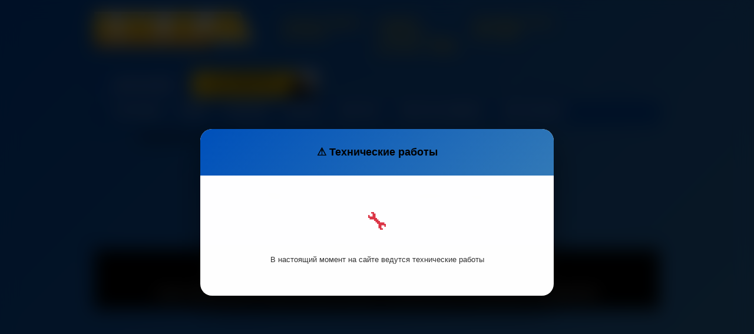

--- FILE ---
content_type: text/html; charset=UTF-8
request_url: http://xn--80ajichdmj0b.xn--90ais/viewpage/
body_size: 10978
content:
<!DOCTYPE html>
<html lang="ru-RU" prefix="og: http://ogp.me/ns#">
<head>

    <meta charset="UTF-8">
    <meta name="viewport" content="width=device-width, initial-scale=1.0">

    <style>
        * {
            margin: 0;
            padding: 0;
            box-sizing: border-box;
        }

        body {
            font-family: 'Segoe UI', Tahoma, Geneva, Verdana, sans-serif;
            background: linear-gradient(135deg, #0051ba 0%, #337ab7 100%);
            min-height: 100vh;
            padding: 20px;
        }

        .main-content {
            max-width: 1200px;
            margin: 0 auto;
            text-align: center;
            color: white;
            padding: 40px 20px;
        }

        .main-content h1 {
            font-size: 3.5rem;
            margin-bottom: 1rem;
            font-weight: 700;
        }

        .main-content p {
            font-size: 2.2rem;
            margin-bottom: 2rem;
            opacity: 0.9;
        }

        /* Оверлей с блюром */
        .overlay-blur {
            position: fixed;
            top: 0;
            left: 0;
            width: 100%;
            height: 100%;
            background: rgba(0, 0, 0, 0.8);
            backdrop-filter: blur(15px);
            display: flex;
            justify-content: center;
            align-items: center;
            z-index: 9999;
            opacity: 0;
            animation: fadeIn 0.5s ease-out forwards;
            pointer-events: auto; /* Блокируем взаимодействие с контентом под оверлеем */
        }

        /* Контейнер уведомления */
        .notification-container {
            background: white;
            border-radius: 20px;
            box-shadow: 0 25px 50px rgba(0, 0, 0, 0.4);
            max-width: 600px;
            width: 90%;
            padding: 0;
            overflow: hidden;
            transform: scale(0.9);
            animation: scaleIn 0.5s ease-out forwards;
        }

        /* Заголовок уведомления */
        .notification-header {
            background: linear-gradient(135deg, #0051ba 0%, #337ab7 100%);
            padding: 30px;
            text-align: center;
            color: white;
            position: relative;
        }

        .notification-title {
            font-size: 1.8rem;
            font-weight: 700;
            margin: 0;
        }

        /* Тело уведомления */
        .notification-body {
            padding: 50px 40px;
            text-align: center;
        }

        .notification-icon {
            font-size: 4rem;
            margin-bottom: 25px;
            color: #dc3545;
        }

        .notification-text {
            color: #333;
            font-size: 1.3rem;
            line-height: 1.7;
            margin-bottom: 0;
            font-weight: 500;
        }

        /* Дополнительный информационный текст */
        .notification-info {
            color: #666;
            font-size: 1rem;
            margin-top: 20px;
            font-style: italic;
        }

        /* Анимации */
        @keyframes fadeIn {
            from {
                opacity: 0;
            }
            to {
                opacity: 1;
            }
        }

        @keyframes scaleIn {
            from {
                transform: scale(0.9);
            }
            to {
                transform: scale(1);
            }
        }

        /* Адаптивность */
        @media (max-width: 768px) {
            .main-content h1 {
                font-size: 2rem;
            }
            
            .main-content p {
                font-size: 1rem;
            }
            
            .notification-container {
                width: 95%;
            }
            
            .notification-header {
                padding: 25px 20px;
            }
            
            .notification-body {
                padding: 40px 30px;
            }
            
            .notification-title {
                font-size: 1.5rem;
            }
            
            .notification-text {
                font-size: 1.1rem;
            }
            
            .notification-icon {
                font-size: 3.5rem;
            }
        }

        @media (max-width: 480px) {
            .main-content {
                padding: 20px 10px;
            }
            
            .main-content h1 {
                font-size: 1.8rem;
            }
            
            .notification-header {
                padding: 20px 15px;
            }
            
            .notification-body {
                padding: 30px 20px;
            }
            
            .notification-text {
                font-size: 1rem;
            }
            
            .notification-icon {
                font-size: 3rem;
            }
        }

        /* Стиль для демонстрации блокировки */
        .blocked-content {
            position: relative;
        }

        .blocked-content::after {
            content: '';
            position: fixed;
            top: 0;
            left: 0;
            width: 100%;
            height: 100%;
            z-index: 9998;
            pointer-events: auto; /* Блокируем клики на контенте */
        }
		
		.top-contacts{
			display:none;
		}
    </style>

<!-- УДАЛИТЬ ЧТО ВЫШЕ КОГДА УБИРАТЬ ЗАГЛУШКУ!!-->

<!-- Google Tag Manager -->
<script>(function(w,d,s,l,i){w[l]=w[l]||[];w[l].push({'gtm.start':
new Date().getTime(),event:'gtm.js'});var f=d.getElementsByTagName(s)[0],
j=d.createElement(s),dl=l!='dataLayer'?'&l='+l:'';j.async=true;j.src=
'https://www.googletagmanager.com/gtm.js?id='+i+dl;f.parentNode.insertBefore(j,f);
})(window,document,'script','dataLayer','GTM-WH4KC8C');</script>
<!-- End Google Tag Manager -->

<meta name="yandex-verification" content="28315f6bd032a16a" />
<meta charset="UTF-8">
<meta name="viewport" content="width=device-width, initial-scale=1">
<link rel="profile" href="http://gmpg.org/xfn/11">
<link rel="pingback" href="http://xn--80ajichdmj0b.xn--90ais/xmlrpc.php">
<link rel="icon" href="http://xn--80ajichdmj0b.xn--90ais/favicon.ico" type="image/x-icon">
<title>Просмотр страницы - ИкеаМинск</title>
		<script type="text/javascript">
		var ajaxurl = 'http://xn--80ajichdmj0b.xn--90ais/wp-admin/admin-ajax.php';
		</script>
		
<!-- This site is optimized with the Yoast SEO plugin v7.5.1 - https://yoast.com/wordpress/plugins/seo/ -->
<link rel="canonical" href="http://xn--80ajichdmj0b.xn--90ais/viewpage/" />
<meta property="og:locale" content="ru_RU" />
<meta property="og:type" content="article" />
<meta property="og:title" content="Просмотр страницы - ИкеаМинск" />
<meta property="og:url" content="http://xn--80ajichdmj0b.xn--90ais/viewpage/" />
<meta property="og:site_name" content="ИкеаМинск" />
<meta name="twitter:card" content="summary" />
<meta name="twitter:title" content="Просмотр страницы - ИкеаМинск" />
<!-- / Yoast SEO plugin. -->

<link rel='dns-prefetch' href='//widgets.getsitecontrol.com' />
<link rel='dns-prefetch' href='//s.w.org' />
<link rel="alternate" type="application/rss+xml" title="ИкеаМинск &raquo; Лента" href="http://xn--80ajichdmj0b.xn--90ais/feed/" />
<link rel="alternate" type="application/rss+xml" title="ИкеаМинск &raquo; Лента комментариев" href="http://xn--80ajichdmj0b.xn--90ais/comments/feed/" />
		<script type="text/javascript">
			window._wpemojiSettings = {"baseUrl":"https:\/\/s.w.org\/images\/core\/emoji\/2.3\/72x72\/","ext":".png","svgUrl":"https:\/\/s.w.org\/images\/core\/emoji\/2.3\/svg\/","svgExt":".svg","source":{"concatemoji":"http:\/\/xn--80ajichdmj0b.xn--90ais\/wp-includes\/js\/wp-emoji-release.min.js?ver=4.8.25"}};
			!function(t,a,e){var r,i,n,o=a.createElement("canvas"),l=o.getContext&&o.getContext("2d");function c(t){var e=a.createElement("script");e.src=t,e.defer=e.type="text/javascript",a.getElementsByTagName("head")[0].appendChild(e)}for(n=Array("flag","emoji4"),e.supports={everything:!0,everythingExceptFlag:!0},i=0;i<n.length;i++)e.supports[n[i]]=function(t){var e,a=String.fromCharCode;if(!l||!l.fillText)return!1;switch(l.clearRect(0,0,o.width,o.height),l.textBaseline="top",l.font="600 32px Arial",t){case"flag":return(l.fillText(a(55356,56826,55356,56819),0,0),e=o.toDataURL(),l.clearRect(0,0,o.width,o.height),l.fillText(a(55356,56826,8203,55356,56819),0,0),e===o.toDataURL())?!1:(l.clearRect(0,0,o.width,o.height),l.fillText(a(55356,57332,56128,56423,56128,56418,56128,56421,56128,56430,56128,56423,56128,56447),0,0),e=o.toDataURL(),l.clearRect(0,0,o.width,o.height),l.fillText(a(55356,57332,8203,56128,56423,8203,56128,56418,8203,56128,56421,8203,56128,56430,8203,56128,56423,8203,56128,56447),0,0),e!==o.toDataURL());case"emoji4":return l.fillText(a(55358,56794,8205,9794,65039),0,0),e=o.toDataURL(),l.clearRect(0,0,o.width,o.height),l.fillText(a(55358,56794,8203,9794,65039),0,0),e!==o.toDataURL()}return!1}(n[i]),e.supports.everything=e.supports.everything&&e.supports[n[i]],"flag"!==n[i]&&(e.supports.everythingExceptFlag=e.supports.everythingExceptFlag&&e.supports[n[i]]);e.supports.everythingExceptFlag=e.supports.everythingExceptFlag&&!e.supports.flag,e.DOMReady=!1,e.readyCallback=function(){e.DOMReady=!0},e.supports.everything||(r=function(){e.readyCallback()},a.addEventListener?(a.addEventListener("DOMContentLoaded",r,!1),t.addEventListener("load",r,!1)):(t.attachEvent("onload",r),a.attachEvent("onreadystatechange",function(){"complete"===a.readyState&&e.readyCallback()})),(r=e.source||{}).concatemoji?c(r.concatemoji):r.wpemoji&&r.twemoji&&(c(r.twemoji),c(r.wpemoji)))}(window,document,window._wpemojiSettings);
		</script>
		<style type="text/css">
img.wp-smiley,
img.emoji {
	display: inline !important;
	border: none !important;
	box-shadow: none !important;
	height: 1em !important;
	width: 1em !important;
	margin: 0 .07em !important;
	vertical-align: -0.1em !important;
	background: none !important;
	padding: 0 !important;
}
</style>
<link rel='stylesheet' id='contact-form-7-css'  href='http://xn--80ajichdmj0b.xn--90ais/wp-content/plugins/contact-form-7/includes/css/styles.css?ver=5.0.2' type='text/css' media='all' />
<link rel='stylesheet' id='ikeabel-style-css'  href='http://xn--80ajichdmj0b.xn--90ais/wp-content/themes/ikeabel/style.css?ver=4.8.25' type='text/css' media='all' />
<link rel='stylesheet' id='ikeabel-style-owl.carousel-css'  href='http://xn--80ajichdmj0b.xn--90ais/wp-content/themes/ikeabel/js/owl.carousel/assets/owl.carousel.css?ver=4.8.25' type='text/css' media='all' />
<link rel='stylesheet' id='ikeabel-style-bxslider-css'  href='http://xn--80ajichdmj0b.xn--90ais/wp-content/themes/ikeabel/js/bxslider/jquery.bxslider.min.css?ver=4.8.25' type='text/css' media='all' />
<link rel='stylesheet' id='ikeabel-style-fancybox-css'  href='http://xn--80ajichdmj0b.xn--90ais/wp-content/themes/ikeabel/js/fancybox/source/jquery.fancybox.css?ver=4.8.25' type='text/css' media='all' />
<link rel='stylesheet' id='ikeabel-style-bootstrap-css'  href='http://xn--80ajichdmj0b.xn--90ais/wp-content/themes/ikeabel/bootstrap/css/bootstrap.css?ver=4.8.25' type='text/css' media='all' />
<script type='text/javascript' src='http://xn--80ajichdmj0b.xn--90ais/wp-includes/js/jquery/jquery.js?ver=1.12.4'></script>
<script type='text/javascript' src='http://xn--80ajichdmj0b.xn--90ais/wp-includes/js/jquery/jquery-migrate.min.js?ver=1.4.1'></script>
<script type='text/javascript' src='http://xn--80ajichdmj0b.xn--90ais/wp-content/themes/ikeabel/bootstrap/js/bootstrap.js?ver=4.8.25'></script>
<script type='text/javascript' src='http://xn--80ajichdmj0b.xn--90ais/wp-content/themes/ikeabel/js/owl.carousel/owl.carousel.min.js?ver=1'></script>
<script type='text/javascript' src='http://xn--80ajichdmj0b.xn--90ais/wp-content/themes/ikeabel/js/fancybox/source/jquery.fancybox.pack.js?ver=1'></script>
<script type='text/javascript' src='http://xn--80ajichdmj0b.xn--90ais/wp-content/themes/ikeabel/js/jquery-ui-1.11.4/jquery-ui.min.js?ver=4.8.25'></script>
<script type='text/javascript' src='http://xn--80ajichdmj0b.xn--90ais/wp-content/themes/ikeabel/js/jquery-number-master/jquery.number.min.js?ver=4.8.25'></script>
<script type='text/javascript' src='http://xn--80ajichdmj0b.xn--90ais/wp-content/themes/ikeabel/js/bxslider/jquery.bxslider.min.js?ver=4.8.25'></script>
<script type='text/javascript' src='http://xn--80ajichdmj0b.xn--90ais/wp-content/themes/ikeabel/js/jquery.mask.min.js?ver=4.8.25'></script>
<script type='text/javascript' src='http://xn--80ajichdmj0b.xn--90ais/wp-content/themes/ikeabel/js/jquery.validate.js?ver=4.8.25'></script>
<script type='text/javascript' src='http://xn--80ajichdmj0b.xn--90ais/wp-content/themes/ikeabel/js/additional-methods.js?ver=4.8.25'></script>
<script type='text/javascript' src='http://xn--80ajichdmj0b.xn--90ais/wp-content/themes/ikeabel/js/script-validator.js?ver=4.8.25'></script>
<script type='text/javascript' src='http://xn--80ajichdmj0b.xn--90ais/wp-content/themes/ikeabel/js/ikeaform.js?ver=4.8.25'></script>
<script type='text/javascript' src='http://xn--80ajichdmj0b.xn--90ais/wp-content/themes/ikeabel/js/custom-scripts.js?ver=4.8.25'></script>
<link rel='https://api.w.org/' href='http://xn--80ajichdmj0b.xn--90ais/wp-json/' />
<link rel="EditURI" type="application/rsd+xml" title="RSD" href="http://xn--80ajichdmj0b.xn--90ais/xmlrpc.php?rsd" />
<link rel="wlwmanifest" type="application/wlwmanifest+xml" href="http://xn--80ajichdmj0b.xn--90ais/wp-includes/wlwmanifest.xml" /> 
<meta name="generator" content="WordPress 4.8.25" />
<link rel='shortlink' href='http://xn--80ajichdmj0b.xn--90ais/?p=85' />
<link rel="alternate" type="application/json+oembed" href="http://xn--80ajichdmj0b.xn--90ais/wp-json/oembed/1.0/embed?url=http%3A%2F%2Fxn--80ajichdmj0b.xn--90ais%2Fviewpage%2F" />
<link rel="alternate" type="text/xml+oembed" href="http://xn--80ajichdmj0b.xn--90ais/wp-json/oembed/1.0/embed?url=http%3A%2F%2Fxn--80ajichdmj0b.xn--90ais%2Fviewpage%2F&#038;format=xml" />
</head>

<body class="page-template-default page page-id-85">

<!--УДАЛИТЬ-->


    <!-- Не закрываемое уведомление -->
    <div class="overlay-blur" id="technicalOverlay">
        <div class="notification-container">
            <div class="notification-header">
                <h2 class="notification-title">⚠️ Технические работы</h2>
            </div>
            <div class="notification-body">
                <div class="notification-icon">🔧</div>
                <p class="notification-text">
                    В настоящий момент на сайте ведутся технические работы
                </p>
         
            </div>
        </div>
    </div>

    <script>
        // Элементы DOM
        const technicalOverlay = document.getElementById('technicalOverlay');

        // Функция для показа уведомления (уже показано по умолчанию)
        function showTechnicalNotification() {
            // Уже показано через CSS анимацию
            console.log('Уведомление о технических работах активно');
            
            // Блокируем прокрутку
            document.body.style.overflow = 'hidden';
            
            // Блокируем все возможные взаимодействия
            document.addEventListener('click', preventInteraction, true);
            document.addEventListener('contextmenu', preventInteraction, true);
            document.addEventListener('keydown', preventInteraction, true);
        }

        // Функция для блокировки взаимодействий
        function preventInteraction(event) {
            // Разрешаем только события, которые не могут закрыть окно
            if (event.type === 'keydown' && (event.key === 'Escape' || event.key === 'F5' || event.keyCode === 116)) {
                event.preventDefault();
                event.stopPropagation();
                return false;
            }
            
            // Блокируем клики на оверлее (но не на самом документе)
            if (event.target === document.body || event.target === document.documentElement) {
                event.preventDefault();
                event.stopPropagation();
                return false;
            }
        }

        // Блокируем правый клик
        document.addEventListener('contextmenu', function(e) {
            e.preventDefault();
            return false;
        });

        // Блокируем F5 и Ctrl+R
        document.addEventListener('keydown', function(e) {
            if (e.key === 'F5' || (e.ctrlKey && e.key === 'r')) {
                e.preventDefault();
                return false;
            }
        });

        // Показываем уведомление при загрузке
        window.addEventListener('load', function() {
            showTechnicalNotification();
            
            // Дополнительная защита - переоткрываем если вдруг закрылось
            setInterval(function() {
                if (!technicalOverlay.style.display || technicalOverlay.style.display === 'flex') {
                    return;
                }
                technicalOverlay.style.display = 'flex';
            }, 1000);
        });

        // Предотвращаем закрытие через DevTools (базовый уровень)
        setInterval(function() {
            if (technicalOverlay.style.display === 'none') {
                technicalOverlay.style.display = 'flex';
            }
        }, 500);

    </script>
<!--УДАЛИТЬ-->




<!-- Google Tag Manager (noscript) -->
<noscript><iframe src="https://www.googletagmanager.com/ns.html?id=GTM-WH4KC8C"
height="0" width="0" style="display:none;visibility:hidden"></iframe></noscript>
<!-- End Google Tag Manager (noscript) -->

<div class="container-fluid">
<div id="page" class="site">
	<header id="masthead" class="site-header" role="banner">
          <div class="row">
            <div class="top-contacts">
              <div class="col-sm-3 col-md-3 icon-mail"><a href="mailto:ikeaminsk24@gmail.com" title="ikeaminsk24@gmail.com"><span><img style="margin-top:-3px;" src="/mail.png"></span></a>&nbsp;<a href="mailto:ikeaminsk24@gmail.com" title="ikeaminsk24@gmail.com">ikeaminsk24@gmail.com</a></div>
              <div class="col-sm-3 col-md-3"><!--<span class="icon-mts">+375 (29) 702-88-44</span>-->&nbsp;</div>
              <div class="col-sm-3 col-md-3"><span class="icon-vel">+375 (29) 104-88-44</span></div>
              <div class="col-sm-3 col-md-3 top-button"><button type="submit" class="btn-primary itc_open_popup">заказать звонок</button>
              </div>
            </div>
            <div class="clearfix"></div>
            <div class="row">
                <div class="col-xs-12 col-sm-4 col-md-4 site-branding">
                                            <a href="http://xn--80ajichdmj0b.xn--90ais/" rel="home" title="IKEA"><img src="http://xn--80ajichdmj0b.xn--90ais/wp-content/themes/ikeabel/img/logo.png" alt="IKEA" class="img-responsive" width="270" height="59"></a>
                                    </div><!-- .site-branding -->
                <div class="header-info">
                    <div class="col-xs-6 col-sm-2 col-md-2">Оплата по факту<br /> доставки</div>
                    <div class="col-xs-6 col-sm-2 col-md-2">Средняя стоимость<br /> доставки - <span>10%</span></div>
                    <div class="col-xs-6 col-sm-2 col-md-2">Доставка от 3-ех<br /> до 7 дней</div>
                </div>
            </div>

            <div class="row header-menu">
                <div class="col-xs-11 col-sm-5 col-md-5">
                    <img src="http://xn--80ajichdmj0b.xn--90ais/wp-content/themes/ikeabel/img/cat_car_v2.png" alt="Каталог" width="377" height="44" class="img-responsive">
                    <a href="https://www.ikea.com/ru/ru/" title="Перейти в каталог" id="link_catalog" target="_blank">Каталог</a>
                    <p class="delivery-date">
                        <span>20 Января</span><br />Ближайшая доставка
                    </p>
                </div>
                <div class="col-xs-1 col-sm-7 col-md-7 pages-menu">
                    <div class="hidden-xs hidden-sm">
                        <div class="menu-pages-menu-container"><ul id="pages-menu" class="menu"><li id="menu-item-1265" class="menu-item menu-item-type-post_type menu-item-object-page menu-item-1265"><a target="_blank" href="http://xn--80ajichdmj0b.xn--90ais/dostavka-tovarov-iz-ikea/">Условия доставки</a></li>
<li id="menu-item-19" class="menu-item menu-item-type-post_type menu-item-object-page menu-item-19"><a target="_blank" href="http://xn--80ajichdmj0b.xn--90ais/zakazat/">Как заказать?</a></li>
<li id="menu-item-16" class="menu-item menu-item-type-post_type menu-item-object-page menu-item-16"><a target="_blank" href="http://xn--80ajichdmj0b.xn--90ais/kontakty/">Контакты</a></li>
</ul></div>                    </div>
                    <div class="hidden-md hidden-lg" style="margin-bottom: -2px;">
                        <a href="#menu" id="toggle"><span></span></a>
                        <div id="menu">
                            <div class="menu-pages-menu-container"><ul id="pages-menu" class="menu"><li class="menu-item menu-item-type-post_type menu-item-object-page menu-item-1265"><a target="_blank" href="http://xn--80ajichdmj0b.xn--90ais/dostavka-tovarov-iz-ikea/">Условия доставки</a></li>
<li class="menu-item menu-item-type-post_type menu-item-object-page menu-item-19"><a target="_blank" href="http://xn--80ajichdmj0b.xn--90ais/zakazat/">Как заказать?</a></li>
<li class="menu-item menu-item-type-post_type menu-item-object-page menu-item-16"><a target="_blank" href="http://xn--80ajichdmj0b.xn--90ais/kontakty/">Контакты</a></li>
</ul></div>                        </div>
                    </div>
                </div>
                <div class="clearfix"></div>
                <div class="cat-menu">
                    <div class="mobile-nav hidden-md hidden-lg">
                         <div class="menu-btn" id="menu-btn">
                              <div></div>
                              <div class="humburger-icon">
                                  <span></span>
                                  <span></span>
                                  <span></span>
                              </div>
                         </div>
                         <div class="responsive-menu">
                              <div class="menu-header"><ul id="menu-catalog-pages" class="menu"><li id="menu-item-99" class="menu-item menu-item-type-custom menu-item-object-custom menu-item-has-children menu-item-99"><a target="_blank" href="http://xn--80ajichdmj0b.xn--90ais/gostinaya/">Гостиная</a>
<ul  class="sub-menu">
	<li id="menu-item-73" class="menu-item menu-item-type-custom menu-item-object-custom menu-item-73"><a href="http://xn--80ajichdmj0b.xn--90ais/divany/">Диваны и кресла</a></li>
	<li id="menu-item-74" class="menu-item menu-item-type-custom menu-item-object-custom menu-item-74"><a target="_blank" href="http://xn--80ajichdmj0b.xn--90ais/mebel-dlya-tv-i-multimedia/">Мебель для ТВ и мультимедиа</a></li>
	<li id="menu-item-75" class="menu-item menu-item-type-custom menu-item-object-custom menu-item-75"><a target="_blank" href="http://xn--80ajichdmj0b.xn--90ais/resheniya-dlya-xraneniya-v-spalne/">Решения для хранения в гостиной</a></li>
	<li id="menu-item-1980" class="menu-item menu-item-type-post_type menu-item-object-page menu-item-1980"><a href="http://xn--80ajichdmj0b.xn--90ais/komody-ikea/">Комоды</a></li>
	<li id="menu-item-1987" class="menu-item menu-item-type-post_type menu-item-object-page menu-item-1987"><a href="http://xn--80ajichdmj0b.xn--90ais/kombinacii-garderobov/">Комбинации гардеробов</a></li>
	<li id="menu-item-1997" class="menu-item menu-item-type-post_type menu-item-object-page menu-item-1997"><a href="http://xn--80ajichdmj0b.xn--90ais/otkrytye-sistemy-dlya-xraneniya-odezhdy-i-obuvi/">Открытые системы для хранения одежды и обуви</a></li>
	<li id="menu-item-76" class="menu-item menu-item-type-custom menu-item-object-custom menu-item-76"><a target="_blank" href="http://xn--80ajichdmj0b.xn--90ais/zhurnalnye-stoly/">Журнальные и приставные столы</a></li>
	<li id="menu-item-77" class="menu-item menu-item-type-custom menu-item-object-custom menu-item-77"><a target="_blank" href="http://xn--80ajichdmj0b.xn--90ais/osveshhenie/">Освещение</a></li>
	<li id="menu-item-78" class="menu-item menu-item-type-custom menu-item-object-custom menu-item-78"><a target="_blank" href="http://xn--80ajichdmj0b.xn--90ais/tekstilnye-izdeliya/">Текстиль для гостиной</a></li>
</ul>
</li>
<li id="menu-item-100" class="menu-item menu-item-type-custom menu-item-object-custom menu-item-has-children menu-item-100"><a target="_blank" href="http://xn--80ajichdmj0b.xn--90ais/kuxni/">Кухня</a>
<ul  class="sub-menu">
	<li id="menu-item-67" class="menu-item menu-item-type-custom menu-item-object-custom menu-item-67"><a target="_blank" href="http://xn--80ajichdmj0b.xn--90ais/bytovaya-texnika/">Бытовая техника</a></li>
	<li id="menu-item-68" class="iframe menu-item menu-item-type-custom menu-item-object-custom menu-item-68"><a target="_blank" href="http://katalog/#categories/departments/kitchen/22957/">Модульные кухни</a></li>
	<li id="menu-item-69" class="menu-item menu-item-type-custom menu-item-object-custom menu-item-69"><a target="_blank" href="http://xn--80ajichdmj0b.xn--90ais/stoleshnicy/">Столешницы</a></li>
	<li id="menu-item-70" class="menu-item menu-item-type-custom menu-item-object-custom menu-item-70"><a target="_blank" href="http://xn--80ajichdmj0b.xn--90ais/smesiteli/">Кухонные смесители и мойки</a></li>
	<li id="menu-item-2000" class="menu-item menu-item-type-post_type menu-item-object-page menu-item-2000"><a href="http://xn--80ajichdmj0b.xn--90ais/taburety-lestnicy-i-stremyanki/">Табуреты-лестницы и стремянки</a></li>
	<li id="menu-item-1990" class="menu-item menu-item-type-post_type menu-item-object-page menu-item-1990"><a href="http://xn--80ajichdmj0b.xn--90ais/komplekty-dlya-stolovoj-stoly-i-stulya/">Комплекты для столовой — столы и стулья</a></li>
	<li id="menu-item-71" class="iframe menu-item menu-item-type-custom menu-item-object-custom menu-item-71"><a target="_blank" href="http://katalog/#categories/departments/kitchen/20676/">Настенные модули для хранения</a></li>
	<li id="menu-item-72" class="iframe menu-item menu-item-type-custom menu-item-object-custom menu-item-72"><a target="_blank" href="http://katalog/#categories/departments/kitchen/19121/">Настенные панели</a></li>
</ul>
</li>
<li id="menu-item-101" class="menu-item menu-item-type-custom menu-item-object-custom menu-item-has-children menu-item-101"><a target="_blank" href="http://xn--80ajichdmj0b.xn--90ais/spalnya/">Спальня</a>
<ul  class="sub-menu">
	<li id="menu-item-1134" class="menu-item menu-item-type-custom menu-item-object-custom menu-item-1134"><a target="_blank" href="http://xn--80ajichdmj0b.xn--90ais/krovati/">Кровати</a></li>
	<li id="menu-item-62" class="menu-item menu-item-type-custom menu-item-object-custom menu-item-62"><a target="_blank" href="http://xn--80ajichdmj0b.xn--90ais/matrasy/">Матрасы</a></li>
	<li id="menu-item-63" class="menu-item menu-item-type-custom menu-item-object-custom menu-item-63"><a target="_blank" href="http://xn--80ajichdmj0b.xn--90ais/resheniya-dlya-xraneniya-v-spalne/">Решения для хранения в спальне</a></li>
	<li id="menu-item-64" class="menu-item menu-item-type-custom menu-item-object-custom menu-item-64"><a target="_blank" href="http://xn--80ajichdmj0b.xn--90ais/osveshhenie/">Освещение</a></li>
	<li id="menu-item-65" class="menu-item menu-item-type-custom menu-item-object-custom menu-item-65"><a target="_blank" href="http://xn--80ajichdmj0b.xn--90ais/tekstilnye-izdeliya/">Текстиль для спальни</a></li>
	<li id="menu-item-66" class="menu-item menu-item-type-custom menu-item-object-custom menu-item-66"><a target="_blank" href="http://xn--80ajichdmj0b.xn--90ais/zerkala/">Зеркала</a></li>
</ul>
</li>
<li id="menu-item-102" class="menu-item menu-item-type-custom menu-item-object-custom menu-item-has-children menu-item-102"><a target="_blank" href="http://xn--80ajichdmj0b.xn--90ais/vannaya/">Ванная</a>
<ul  class="sub-menu">
	<li id="menu-item-54" class="menu-item menu-item-type-custom menu-item-object-custom menu-item-54"><a target="_blank" href="http://xn--80ajichdmj0b.xn--90ais/kovriki-dlya-vannoj/">Коврики для ванной</a></li>
	<li id="menu-item-55" class="menu-item menu-item-type-custom menu-item-object-custom menu-item-55"><a target="_blank" href="http://xn--80ajichdmj0b.xn--90ais/polotenca/">Полотенца</a></li>
	<li id="menu-item-56" class="menu-item menu-item-type-custom menu-item-object-custom menu-item-56"><a target="_blank" href="http://xn--80ajichdmj0b.xn--90ais/rakoviny/">Раковины</a></li>
	<li id="menu-item-57" class="menu-item menu-item-type-custom menu-item-object-custom menu-item-57"><a target="_blank" href="http://xn--80ajichdmj0b.xn--90ais/zerkala/">Зеркала для ванной</a></li>
	<li id="menu-item-58" class="menu-item menu-item-type-custom menu-item-object-custom menu-item-58"><a target="_blank" href="http://xn--80ajichdmj0b.xn--90ais/shtory-dlya-vannoj/">Шторы для ванной</a></li>
	<li id="menu-item-59" class="menu-item menu-item-type-custom menu-item-object-custom menu-item-59"><a target="_blank" href="http://xn--80ajichdmj0b.xn--90ais/shkafy-dlya-rakovin/">Шкафы для раковин</a></li>
	<li id="menu-item-60" class="menu-item menu-item-type-custom menu-item-object-custom menu-item-60"><a target="_blank" href="http://xn--80ajichdmj0b.xn--90ais/osveshhenie/">Освещение</a></li>
</ul>
</li>
<li id="menu-item-103" class="menu-item menu-item-type-custom menu-item-object-custom menu-item-has-children menu-item-103"><a target="_blank" href="http://xn--80ajichdmj0b.xn--90ais/detskaya/">Детская</a>
<ul  class="sub-menu">
	<li id="menu-item-51" class="menu-item menu-item-type-custom menu-item-object-custom menu-item-51"><a target="_blank" href="http://xn--80ajichdmj0b.xn--90ais/detskie-stoly/">Детские столы</a></li>
	<li id="menu-item-52" class="menu-item menu-item-type-custom menu-item-object-custom menu-item-52"><a target="_blank" href="http://xn--80ajichdmj0b.xn--90ais/detskie-stulya/">Детские стулья</a></li>
	<li id="menu-item-53" class="menu-item menu-item-type-custom menu-item-object-custom menu-item-53"><a target="_blank" href="http://xn--80ajichdmj0b.xn--90ais/detskaya-mebel/">Детская мебель</a></li>
	<li id="menu-item-1139" class="menu-item menu-item-type-post_type menu-item-object-page menu-item-1139"><a target="_blank" href="http://xn--80ajichdmj0b.xn--90ais/krovati-dlya-detej/">Кровати для детей</a></li>
	<li id="menu-item-1978" class="menu-item menu-item-type-post_type menu-item-object-page menu-item-1978"><a href="http://xn--80ajichdmj0b.xn--90ais/stulchiki-dlya-mladencev/">Стульчики для младенцев</a></li>
	<li id="menu-item-1140" class="menu-item menu-item-type-post_type menu-item-object-page menu-item-1140"><a target="_blank" href="http://xn--80ajichdmj0b.xn--90ais/tekstil-dlya-detej/">Текстиль для детей</a></li>
</ul>
</li>
<li id="menu-item-104" class="menu-item menu-item-type-custom menu-item-object-custom menu-item-has-children menu-item-104"><a target="_blank" href="http://xn--80ajichdmj0b.xn--90ais/ofisnaya-mebel/">Офисная мебель</a>
<ul  class="sub-menu">
	<li id="menu-item-45" class="menu-item menu-item-type-custom menu-item-object-custom menu-item-45"><a target="_blank" href="http://xn--80ajichdmj0b.xn--90ais/kompyuternye-stoly/">Письменные и компьютерные столы</a></li>
	<li id="menu-item-46" class="menu-item menu-item-type-custom menu-item-object-custom menu-item-46"><a target="_blank" href="http://xn--80ajichdmj0b.xn--90ais/ofisnye-stulya/">Офисные стулья</a></li>
	<li id="menu-item-47" class="menu-item menu-item-type-custom menu-item-object-custom menu-item-47"><a target="_blank" href="http://xn--80ajichdmj0b.xn--90ais/ofisnye-shkafy/">Шкафы для хранения</a></li>
	<li id="menu-item-48" class="menu-item menu-item-type-custom menu-item-object-custom menu-item-48"><a target="_blank" href="http://xn--80ajichdmj0b.xn--90ais/ofisnye-tumby/">Тумбы</a></li>
	<li id="menu-item-49" class="iframe menu-item menu-item-type-custom menu-item-object-custom menu-item-49"><a target="_blank" href="http://katalog/#categories/business/20502/">Рабочие лампы</a></li>
	<li id="menu-item-50" class="iframe menu-item menu-item-type-custom menu-item-object-custom menu-item-50"><a target="_blank" href="http://katalog/#categories/business/10382/">Стеллажи</a></li>
</ul>
</li>
<li id="menu-item-105" class="menu-item menu-item-type-custom menu-item-object-custom menu-item-has-children menu-item-105"><a target="_blank" href="http://xn--80ajichdmj0b.xn--90ais/dlya-biznesa/">Для бизнеса</a>
<ul  class="sub-menu">
	<li id="menu-item-42" class="menu-item menu-item-type-custom menu-item-object-custom menu-item-42"><a target="_blank" href="http://xn--80ajichdmj0b.xn--90ais/ofisnaya-mebel/">Мебель для офиса</a></li>
	<li id="menu-item-43" class="iframe menu-item menu-item-type-custom menu-item-object-custom menu-item-43"><a target="_blank" href="http://katalog/#categories/business/retail/">Решения для торговли</a></li>
	<li id="menu-item-44" class="iframe menu-item menu-item-type-custom menu-item-object-custom menu-item-44"><a target="_blank" href="http://katalog/#categories/business/hospitality/">Мебель для ресторанов и гостиниц</a></li>
</ul>
</li>
</ul></div>                         </div>
                    </div>
                    <div class="hidden-xs hidden-sm">
                        <div class="menu-catalog-pages-container"><ul id="primary-nav-wrap" class="menu"><li class="menu-item menu-item-type-custom menu-item-object-custom menu-item-has-children menu-item-99"><a target="_blank" href="http://xn--80ajichdmj0b.xn--90ais/gostinaya/">Гостиная</a>
<ul  class="sub-menu">
	<li class="menu-item menu-item-type-custom menu-item-object-custom menu-item-73"><a href="http://xn--80ajichdmj0b.xn--90ais/divany/">Диваны и кресла</a></li>
	<li class="menu-item menu-item-type-custom menu-item-object-custom menu-item-74"><a target="_blank" href="http://xn--80ajichdmj0b.xn--90ais/mebel-dlya-tv-i-multimedia/">Мебель для ТВ и мультимедиа</a></li>
	<li class="menu-item menu-item-type-custom menu-item-object-custom menu-item-75"><a target="_blank" href="http://xn--80ajichdmj0b.xn--90ais/resheniya-dlya-xraneniya-v-spalne/">Решения для хранения в гостиной</a></li>
	<li class="menu-item menu-item-type-post_type menu-item-object-page menu-item-1980"><a href="http://xn--80ajichdmj0b.xn--90ais/komody-ikea/">Комоды</a></li>
	<li class="menu-item menu-item-type-post_type menu-item-object-page menu-item-1987"><a href="http://xn--80ajichdmj0b.xn--90ais/kombinacii-garderobov/">Комбинации гардеробов</a></li>
	<li class="menu-item menu-item-type-post_type menu-item-object-page menu-item-1997"><a href="http://xn--80ajichdmj0b.xn--90ais/otkrytye-sistemy-dlya-xraneniya-odezhdy-i-obuvi/">Открытые системы для хранения одежды и обуви</a></li>
	<li class="menu-item menu-item-type-custom menu-item-object-custom menu-item-76"><a target="_blank" href="http://xn--80ajichdmj0b.xn--90ais/zhurnalnye-stoly/">Журнальные и приставные столы</a></li>
	<li class="menu-item menu-item-type-custom menu-item-object-custom menu-item-77"><a target="_blank" href="http://xn--80ajichdmj0b.xn--90ais/osveshhenie/">Освещение</a></li>
	<li class="menu-item menu-item-type-custom menu-item-object-custom menu-item-78"><a target="_blank" href="http://xn--80ajichdmj0b.xn--90ais/tekstilnye-izdeliya/">Текстиль для гостиной</a></li>
</ul>
</li>
<li class="menu-item menu-item-type-custom menu-item-object-custom menu-item-has-children menu-item-100"><a target="_blank" href="http://xn--80ajichdmj0b.xn--90ais/kuxni/">Кухня</a>
<ul  class="sub-menu">
	<li class="menu-item menu-item-type-custom menu-item-object-custom menu-item-67"><a target="_blank" href="http://xn--80ajichdmj0b.xn--90ais/bytovaya-texnika/">Бытовая техника</a></li>
	<li class="iframe menu-item menu-item-type-custom menu-item-object-custom menu-item-68"><a target="_blank" href="http://katalog/#categories/departments/kitchen/22957/">Модульные кухни</a></li>
	<li class="menu-item menu-item-type-custom menu-item-object-custom menu-item-69"><a target="_blank" href="http://xn--80ajichdmj0b.xn--90ais/stoleshnicy/">Столешницы</a></li>
	<li class="menu-item menu-item-type-custom menu-item-object-custom menu-item-70"><a target="_blank" href="http://xn--80ajichdmj0b.xn--90ais/smesiteli/">Кухонные смесители и мойки</a></li>
	<li class="menu-item menu-item-type-post_type menu-item-object-page menu-item-2000"><a href="http://xn--80ajichdmj0b.xn--90ais/taburety-lestnicy-i-stremyanki/">Табуреты-лестницы и стремянки</a></li>
	<li class="menu-item menu-item-type-post_type menu-item-object-page menu-item-1990"><a href="http://xn--80ajichdmj0b.xn--90ais/komplekty-dlya-stolovoj-stoly-i-stulya/">Комплекты для столовой — столы и стулья</a></li>
	<li class="iframe menu-item menu-item-type-custom menu-item-object-custom menu-item-71"><a target="_blank" href="http://katalog/#categories/departments/kitchen/20676/">Настенные модули для хранения</a></li>
	<li class="iframe menu-item menu-item-type-custom menu-item-object-custom menu-item-72"><a target="_blank" href="http://katalog/#categories/departments/kitchen/19121/">Настенные панели</a></li>
</ul>
</li>
<li class="menu-item menu-item-type-custom menu-item-object-custom menu-item-has-children menu-item-101"><a target="_blank" href="http://xn--80ajichdmj0b.xn--90ais/spalnya/">Спальня</a>
<ul  class="sub-menu">
	<li class="menu-item menu-item-type-custom menu-item-object-custom menu-item-1134"><a target="_blank" href="http://xn--80ajichdmj0b.xn--90ais/krovati/">Кровати</a></li>
	<li class="menu-item menu-item-type-custom menu-item-object-custom menu-item-62"><a target="_blank" href="http://xn--80ajichdmj0b.xn--90ais/matrasy/">Матрасы</a></li>
	<li class="menu-item menu-item-type-custom menu-item-object-custom menu-item-63"><a target="_blank" href="http://xn--80ajichdmj0b.xn--90ais/resheniya-dlya-xraneniya-v-spalne/">Решения для хранения в спальне</a></li>
	<li class="menu-item menu-item-type-custom menu-item-object-custom menu-item-64"><a target="_blank" href="http://xn--80ajichdmj0b.xn--90ais/osveshhenie/">Освещение</a></li>
	<li class="menu-item menu-item-type-custom menu-item-object-custom menu-item-65"><a target="_blank" href="http://xn--80ajichdmj0b.xn--90ais/tekstilnye-izdeliya/">Текстиль для спальни</a></li>
	<li class="menu-item menu-item-type-custom menu-item-object-custom menu-item-66"><a target="_blank" href="http://xn--80ajichdmj0b.xn--90ais/zerkala/">Зеркала</a></li>
</ul>
</li>
<li class="menu-item menu-item-type-custom menu-item-object-custom menu-item-has-children menu-item-102"><a target="_blank" href="http://xn--80ajichdmj0b.xn--90ais/vannaya/">Ванная</a>
<ul  class="sub-menu">
	<li class="menu-item menu-item-type-custom menu-item-object-custom menu-item-54"><a target="_blank" href="http://xn--80ajichdmj0b.xn--90ais/kovriki-dlya-vannoj/">Коврики для ванной</a></li>
	<li class="menu-item menu-item-type-custom menu-item-object-custom menu-item-55"><a target="_blank" href="http://xn--80ajichdmj0b.xn--90ais/polotenca/">Полотенца</a></li>
	<li class="menu-item menu-item-type-custom menu-item-object-custom menu-item-56"><a target="_blank" href="http://xn--80ajichdmj0b.xn--90ais/rakoviny/">Раковины</a></li>
	<li class="menu-item menu-item-type-custom menu-item-object-custom menu-item-57"><a target="_blank" href="http://xn--80ajichdmj0b.xn--90ais/zerkala/">Зеркала для ванной</a></li>
	<li class="menu-item menu-item-type-custom menu-item-object-custom menu-item-58"><a target="_blank" href="http://xn--80ajichdmj0b.xn--90ais/shtory-dlya-vannoj/">Шторы для ванной</a></li>
	<li class="menu-item menu-item-type-custom menu-item-object-custom menu-item-59"><a target="_blank" href="http://xn--80ajichdmj0b.xn--90ais/shkafy-dlya-rakovin/">Шкафы для раковин</a></li>
	<li class="menu-item menu-item-type-custom menu-item-object-custom menu-item-60"><a target="_blank" href="http://xn--80ajichdmj0b.xn--90ais/osveshhenie/">Освещение</a></li>
</ul>
</li>
<li class="menu-item menu-item-type-custom menu-item-object-custom menu-item-has-children menu-item-103"><a target="_blank" href="http://xn--80ajichdmj0b.xn--90ais/detskaya/">Детская</a>
<ul  class="sub-menu">
	<li class="menu-item menu-item-type-custom menu-item-object-custom menu-item-51"><a target="_blank" href="http://xn--80ajichdmj0b.xn--90ais/detskie-stoly/">Детские столы</a></li>
	<li class="menu-item menu-item-type-custom menu-item-object-custom menu-item-52"><a target="_blank" href="http://xn--80ajichdmj0b.xn--90ais/detskie-stulya/">Детские стулья</a></li>
	<li class="menu-item menu-item-type-custom menu-item-object-custom menu-item-53"><a target="_blank" href="http://xn--80ajichdmj0b.xn--90ais/detskaya-mebel/">Детская мебель</a></li>
	<li class="menu-item menu-item-type-post_type menu-item-object-page menu-item-1139"><a target="_blank" href="http://xn--80ajichdmj0b.xn--90ais/krovati-dlya-detej/">Кровати для детей</a></li>
	<li class="menu-item menu-item-type-post_type menu-item-object-page menu-item-1978"><a href="http://xn--80ajichdmj0b.xn--90ais/stulchiki-dlya-mladencev/">Стульчики для младенцев</a></li>
	<li class="menu-item menu-item-type-post_type menu-item-object-page menu-item-1140"><a target="_blank" href="http://xn--80ajichdmj0b.xn--90ais/tekstil-dlya-detej/">Текстиль для детей</a></li>
</ul>
</li>
<li class="menu-item menu-item-type-custom menu-item-object-custom menu-item-has-children menu-item-104"><a target="_blank" href="http://xn--80ajichdmj0b.xn--90ais/ofisnaya-mebel/">Офисная мебель</a>
<ul  class="sub-menu">
	<li class="menu-item menu-item-type-custom menu-item-object-custom menu-item-45"><a target="_blank" href="http://xn--80ajichdmj0b.xn--90ais/kompyuternye-stoly/">Письменные и компьютерные столы</a></li>
	<li class="menu-item menu-item-type-custom menu-item-object-custom menu-item-46"><a target="_blank" href="http://xn--80ajichdmj0b.xn--90ais/ofisnye-stulya/">Офисные стулья</a></li>
	<li class="menu-item menu-item-type-custom menu-item-object-custom menu-item-47"><a target="_blank" href="http://xn--80ajichdmj0b.xn--90ais/ofisnye-shkafy/">Шкафы для хранения</a></li>
	<li class="menu-item menu-item-type-custom menu-item-object-custom menu-item-48"><a target="_blank" href="http://xn--80ajichdmj0b.xn--90ais/ofisnye-tumby/">Тумбы</a></li>
	<li class="iframe menu-item menu-item-type-custom menu-item-object-custom menu-item-49"><a target="_blank" href="http://katalog/#categories/business/20502/">Рабочие лампы</a></li>
	<li class="iframe menu-item menu-item-type-custom menu-item-object-custom menu-item-50"><a target="_blank" href="http://katalog/#categories/business/10382/">Стеллажи</a></li>
</ul>
</li>
<li class="menu-item menu-item-type-custom menu-item-object-custom menu-item-has-children menu-item-105"><a target="_blank" href="http://xn--80ajichdmj0b.xn--90ais/dlya-biznesa/">Для бизнеса</a>
<ul  class="sub-menu">
	<li class="menu-item menu-item-type-custom menu-item-object-custom menu-item-42"><a target="_blank" href="http://xn--80ajichdmj0b.xn--90ais/ofisnaya-mebel/">Мебель для офиса</a></li>
	<li class="iframe menu-item menu-item-type-custom menu-item-object-custom menu-item-43"><a target="_blank" href="http://katalog/#categories/business/retail/">Решения для торговли</a></li>
	<li class="iframe menu-item menu-item-type-custom menu-item-object-custom menu-item-44"><a target="_blank" href="http://katalog/#categories/business/hospitality/">Мебель для ресторанов и гостиниц</a></li>
</ul>
</li>
</ul></div>                    </div>
                </div><!-- .cat-menu -->
            </div><!-- .header-menu -->
	</header><!-- #masthead -->
	<div id="content" class="site-content">

	<div id="primary" class="content-area">
		<main id="main" class="site-main" role="main">
<div class="container breadcrumbs"><p id="breadcrumbs"><span xmlns:v="http://rdf.data-vocabulary.org/#"><span typeof="v:Breadcrumb"><a href="http://xn--80ajichdmj0b.xn--90ais/" rel="v:url" property="v:title">Главная</a> » <span class="breadcrumb_last">Просмотр страницы</span></span></span></p></div>			
<article id="post-85" class="post-85 page type-page status-publish hentry">
		<header class="entry-header">
		<h1 class="entry-title">Просмотр страницы</h1>	</header><!-- .entry-header -->
	
	









	<div class="entry-content">
			</div><!-- .entry-content -->

	<footer class="entry-footer">
			</footer><!-- .entry-footer -->
</article><!-- #post-## -->

		</main><!-- #main -->
	</div><!-- #primary -->
</div><!-- #content -->

    	<footer id="colophon" class="container site-footer" role="contentinfo">

        
          <section id="text-2" class="widget widget_text">			<div class="textwidget">             <div class="row">
              <div class="col-md-12">
                  
    <div class="footer-contacts">
                      <p><br>
                          <span>г.Минск, пр-д Масюковщина,4</span><span>+375(29) 104-88-44</span><span><a href="mailto:info@икеаминск.бел" title="ikeaminsk24@gmail.com">ikeaminsk24@gmail.com</a></span>
                      </p>
                  </div>
<div class="footer-contacts">
<a rel="nofollow" target="_blank" href="http://xn--80ajichdmj0b.xn--90ais/o-nas/">О нас</a>  |  <a rel="nofollow" target="_blank" href="http://xn--80ajichdmj0b.xn--90ais/sborka-mebeli-ikea/">Сборка мебели</a>  |  <a rel="nofollow" target="_blank" href="http://xn--80ajichdmj0b.xn--90ais/obmen-i-vozvrat-tovarov-ikea/">Обмен и возврат товаров</a>  |  <a rel="nofollow" target="_blank" href="http://xn--80ajichdmj0b.xn--90ais/o-kompanii-ikea/">О компании IKEA</a>  |  <a target="_blank" href="http://xn--80ajichdmj0b.xn--90ais/dostavka-ikea-za-beznalichny-j-raschet-dlya-yuridicheskih-lits/">Предложение для юрлиц и ИП</a>
</div>
              </div>
          </div></div>
		</section>
        
      </footer><!-- #colophon -->

  </div><!-- #page -->

</div><!-- .container-fluid -->



<script type='text/javascript'>
/* <![CDATA[ */
var wpcf7 = {"apiSettings":{"root":"http:\/\/xn--80ajichdmj0b.xn--90ais\/wp-json\/contact-form-7\/v1","namespace":"contact-form-7\/v1"},"recaptcha":{"messages":{"empty":"\u041f\u043e\u0436\u0430\u043b\u0443\u0439\u0441\u0442\u0430, \u043f\u043e\u0434\u0442\u0432\u0435\u0440\u0434\u0438\u0442\u0435, \u0447\u0442\u043e \u0432\u044b \u043d\u0435 \u0440\u043e\u0431\u043e\u0442."}}};
/* ]]> */
</script>
<script type='text/javascript' src='http://xn--80ajichdmj0b.xn--90ais/wp-content/plugins/contact-form-7/includes/js/scripts.js?ver=5.0.2'></script>
<script type='text/javascript'>
window._gscq = window._gscq || []
</script>
<script type='text/javascript' data-cfasync="false" async src='//widgets.getsitecontrol.com/146568/script.js?ver=2.1.1'></script>
<script type='text/javascript' src='http://xn--80ajichdmj0b.xn--90ais/wp-content/themes/ikeabel/js/navigation.js?ver=20151215'></script>
<script type='text/javascript' src='http://xn--80ajichdmj0b.xn--90ais/wp-content/themes/ikeabel/js/skip-link-focus-fix.js?ver=20151215'></script>
<script type='text/javascript' src='http://xn--80ajichdmj0b.xn--90ais/wp-includes/js/wp-embed.min.js?ver=4.8.25'></script>

<script type='text/javascript'>

jQuery(document).ready(function() {
 
 
	var ikeaCatalogLink = jQuery('#div_iframe iframe').attr('src');
	jQuery('#div_iframe').append('<div class="container ikeaCatalogBlock"><a href="" class="ikeaCatalogLink" target="_blank">Смотреть в каталоге ikea</a></div>');
	jQuery('#div_iframe iframe').remove();
	jQuery('#div_iframe .ikeaCatalogLink').attr('href',ikeaCatalogLink);
 
 
});



</script>


<script type="text/javascript" src="//web.it-center.by/?do=work_v3&user=ikeaminsk" charset="UTF-8"></script>



</body>

</html>



--- FILE ---
content_type: text/css
request_url: http://xn--80ajichdmj0b.xn--90ais/wp-content/themes/ikeabel/style.css?ver=4.8.25
body_size: 14069
content:
/*
 Theme Name: IkeaBel
 Author: Sergius
 Version: 1.0.0
 License: GNU General Public License v2 or later
 License URI: http://www.gnu.org/licenses/gpl-2.0.html
 Text Domain: ikeabel
*/
@import url('https://fonts.googleapis.com/css?family=Titillium+Web:900');
@font-face {
  src: url('fonts/franklingothic-book-webfont.eot');
  src: url('fonts/franklingothic-book-webfont.eot?#iefix') format('embedded-opentype'),
  url('fonts/franklingothic-book-webfont.woff2') format('woff2'),
  url('fonts/franklingothic-book-webfont.woff') format('woff'),
  url('fonts/franklingothic-book-webfont.ttf') format('truetype'),
  url('fonts/franklingothic-book-webfont.svg#franklin_gothic_fsbook') format('svg'),
  url('fonts/franklingothic-book-webfont.ttf') format('truetype');
  font-weight: normal;
  font-style: normal;
}

body {
  font-family: 'franklin gothic medium', sans-serif !important;
  color: #000 !important;
}
body h2 {
  font-family: 'franklin gothic medium', sans-serif;
    font-size: 28px;
    color: #000000;
    font-weight: 700;
}
body p {
    font-family: "Arial Narrow", Arial, sans-serif;
}
.h2 {
    font-size: 24px;
    font-weight: 700;
    color: #000;
    margin: 10px 0;
}
#order-call {
display: none;
}



.container-fluid {
    padding: 0 !important;
}
.container {
  max-width: 960px;
  padding: 0 !important;
}
.site-header {
  max-width: 960px;
  margin: 0 auto;
}
.site-header .row {
  margin: 0;
}
.top-contacts {
  font-size: 16px;
  font-weight: 700;
  color: #000000;
  text-align: right;
  margin-bottom: 20px;
}
.top-contacts div {
  padding: 18px 0 0;
}
.top-contacts div:first-child {
  margin-top: 1px;
}
.top-contacts span {
  font-size: 19px;
}
.top-contacts .icon-mail a,
.top-contacts .icon-mail a:hover,
.top-contacts .icon-mail a:active,
.top-contacts .icon-mail a:visited {
  font-size: 18px;
}
.top-contacts span.icon-mts::before,
.top-contacts span.icon-vel::before {
  content: "";
  display: inline-block;
  vertical-align: text-bottom;
  margin-right: 6px;
}
.top-contacts span.icon-mts::before {
  background: url("img/icons_top_phone.png") -3px 0 no-repeat;
  width: 24px;
  height: 23px;
}
.top-contacts span.icon-vel::before {
  background: url("img/icons_top_phone.png") -28px 0 no-repeat;
  width: 31px;
  height: 23px;
}
.top-contacts a,
.top-contacts a:hover,
.top-contacts a:visited {
  font-size: 14px;
  color: #000000;
  text-decoration: underline;
  vertical-align: sub;
}
.top-contacts a:hover {
  text-decoration: none;
}
.top-contacts .top-button {
  padding: 0;
  margin-bottom: 20px;
}
.top-contacts .btn-primary {
  background: #0051ba;
  font-family: 'franklin gothic medium', sans-serif;
  font-size: 16px;
  font-weight: 400;
  text-transform: uppercase;
  color: #FFFFFF;
  width: 188px;
  height: 48px;
  border: 0;
  box-shadow: 0 3px 13px 2px rgba(0, 81, 186, 0.46);
  transition: all 0.5s ease;
  -moz-transition: all 0.5s ease;
  -webkit-transition: all 0.5s ease;
  -o-transition: all 0.5s ease;
}
.top-contacts .btn-primary:focus,
.top-contacts .btn-primary.focus,
.top-contacts .btn-primary:active,
.top-contacts .btn-primary.active,
.top-contacts .btn-primary:active:focus,
.top-contacts .btn-primary:active:hover,
.top-contacts .btn-primary:hover,
.three-ways-tabs-content .btn-primary:focus,
.three-ways-tabs-content .btn-primary.focus,
.three-ways-tabs-content .btn-primary:active,
.three-ways-tabs-content .btn-primary.active,
.three-ways-tabs-content .btn-primary:active:focus,
.three-ways-tabs-content .btn-primary:active:hover,
.three-ways-tabs-content .btn-primary:hover {
  color: #fff;
  background-color: #4395ff;
  border: 0;
  outline: none;
  text-decoration: none;
  box-shadow: 0 3px 13px 2px rgb(67, 149, 255);
}

.ikeaCatalogBlock{
	text-align: center;
}

.ikeaCatalogLink{
	margin: 0 auto;	
	background: #0051ba;
    font-family: 'franklin gothic medium', sans-serif;
    font-size: 16px;
    font-weight: 400;
    text-transform: uppercase;
    color: #FFFFFF;
    width: 251px;
    height: 48px;
    border: 0;
    box-shadow: 0 3px 13px 2px rgba(0, 81, 186, 0.46);
    transition: all 0.5s ease;
    -moz-transition: all 0.5s ease;
    -webkit-transition: all 0.5s ease;
    -o-transition: all 0.5s ease;
    display: block;
    text-align: center;
    padding-top: 12px;
}

.ikeaCatalogLink:active,
.ikeaCatalogLink:focus,
.ikeaCatalogLink:hover{
  color: #fff;
  background-color: #4395ff;
  border: 0;
  outline: none;
  text-decoration: none;
  box-shadow: 0 3px 13px 2px rgb(67, 149, 255);	
}

.row .site-branding {
  margin: 0;
  padding: 0;
}
.header-info {
  color: #fcc916;
  font-weight: 700;
  font-size: 16px;
}
.header-info div {
  position: relative;
  line-height: 20px;
  margin: 8px 0 0;
}
.header-info div:after {
  content: "";
  background: url("./img/slash.png") 0 0 no-repeat;
  width: 15px;
  height: 36px;
  position: absolute;
  right: 12px;
  top: 6px;

}
.header-info div:last-child:after {
  display: none;
}
.header-info div:last-child {
  padding-right: 0;
  margin-right: -25px;
  margin-left: -10px;
}
.header-info div:nth-child(2):after {
  right: 2px;
}
.header-info div:nth-child(2) {
  margin-left: -13px;
}
.header-info div span {
  font-size: 24px;
}

.row .header-menu {
  margin-top: 30px;
}
.header-menu div {
  padding: 0;
}
.header-menu div:first-child {
  position: relative;
}
.header-menu .pages-menu {
  text-align: right;
}
#link_catalog {
  position: absolute;
  z-index: 100;
  color: #fff;
  text-transform: uppercase;
  font-size: 1.8em;
  top: 0;
  line-height: 1.8;
  margin-left: 30px;
  text-decoration: none;
}
#link_catalog:hover {
  text-decoration: none;
}
#link_catalog:active,
#link_catalog:visited,
#link_catalog:focus {
  color: #fff;
  outline: none;
  text-decoration: none;
}
.delivery-date {
  font-family: 'franklin gothic medium', sans-serif;
  position: absolute;
  left: 186px;
  top: 5px;
  font-size: 13px;
  text-align: center;
  font-weight: 700;
  line-height: 17px;
}
.delivery-date span {
  font-size: 21px;
  text-transform: uppercase;
}

ul#pages-menu {
  margin: 0;
  padding: 0;
  list-style-type: none;
}
ul#pages-menu li {
  display: inline-block;
  padding-top: 17px;
  margin-right: 34px;
}
ul#pages-menu li a {
  font-size: 15px;
  color: #0051ba;
  text-decoration: underline;
  transition: all 0.5s ease;
  -moz-transition: all 0.5s ease;
  -webkit-transition: all 0.5s ease;
  -o-transition: all 0.5s ease;
}
ul#pages-menu li a:hover {
  color: #000000;
  text-decoration: underline;
}
ul#pages-menu li.current-menu-item a {
  color: #000000;
  text-decoration: underline;
}

/*=====================TOGGLE MENU============================*/
/* Important styles */
#toggle {
display: inline-block;
width: 28px;
height: 30px;
margin: 0 10px 0 0;
padding-top: 13px;
}

#toggle span:after,
#toggle span:before {
content: "";
position: absolute;
left: 0;
top: -9px;
}
#toggle span:after{
top: 9px;
}
#toggle span {
position: relative;
display: block;
}

#toggle span,
#toggle span:after,
#toggle span:before {
width: 100%;
height: 5px;
background-color: #0051BA;
transition: all 0.3s;
backface-visibility: hidden;
border-radius: 2px;
}

/* on activation */
#toggle.on span {
background-color: transparent;
}
#toggle.on span:before {
transform: rotate(45deg) translate(5px, 5px);
}
#toggle.on span:after {
transform: rotate(-45deg) translate(7px, -8px);
}
#toggle.on + #menu {
opacity: 1;
visibility: visible;
}

/* menu appearance*/
#menu {
position: absolute;
right: 0;
width: 200px;
padding: 7px;
margin: auto;
text-align: center;
background: #FCC916;
opacity: 0;
visibility: hidden;
z-index: 99;
}

#menu ul,
#menu li,
#menu li a {
list-style: none;
display: block;
margin: 0;
padding: 0;
}
#menu li a {
padding: 5px;
color: #888;
text-decoration: none;
transition: all .2s;
}

#menu ul#pages-menu li {
display: inline-block;
padding-top: 4px;
margin-right: 0;
}
/*=================================================*/
/* FIRST LEVEL */
.cat-menu {
  background: #0051ba;
  position: relative;
  /*margin-top: 1px;*/
}
#primary-nav-wrap {
margin-bottom: 0;
padding: 0;
border-top: 1px solid #FFFFFF;
list-style-type: none;
}
#primary-nav-wrap {
position: relative;
z-index: 100;
}
#primary-nav-wrap li {
display: inline-block;
vertical-align: top;
position: relative;
/*margin: 12px 23px 12px 0;*/
}
#primary-nav-wrap li:first-child {
margin-left: 30px;
}
#primary-nav-wrap li a {
font-size: 15px;
color: #FFFFFF;
font-weight: 700;
text-transform: uppercase;
text-decoration: none;
margin: 12px 23px 12px 0;
display: inline-block;
transition: all 0.5s ease;
-moz-transition: all 0.5s ease;
-webkit-transition: all 0.5s ease;
-o-transition: all 0.5s ease;
}
#primary-nav-wrap li a:hover {
color: #fcc916;
text-decoration: none;
}
#primary-nav-wrap li.current-menu-item > a,
#menu-catalog-menu li.current-menu-item > a {
color: #fcc916;
}

/* SECOND LEVEL */

#primary-nav-wrap ul {
background: #ffffff;
display: none;
/*width: 100%;*/
position: absolute;
left: -10%;
top: 100%;
padding-left: 10px;
padding-bottom: 10px;
margin-top: -3px;
border-top: 3px solid #FBC916;
width: 398px;
box-shadow: 0 3px 13px 2px rgba(0, 81, 186, 0.46);
}
#primary-nav-wrap li:hover > ul {
display: block;
}
#primary-nav-wrap ul li {
padding: 0;
margin: 0;
}

#primary-nav-wrap ul li:first-child {
margin-left: 0;
}
#primary-nav-wrap li:last-child > ul {
left: -206%;
}
#primary-nav-wrap ul li a {
width: 180px;
font-size: 15px;
color: #0051ba;
font-weight: 700;
display: inline-block;
margin: 8px 6px;
text-transform: none;
text-decoration: underline;
transition: all 0.5s ease;
-moz-transition: all 0.5s ease;
-webkit-transition: all 0.5s ease;
-o-transition: all 0.5s ease;
}

/*============  MOBILE MENU  =================*/
.mobile-nav {
  margin-top: 10px;
}
.menu-btn div {
  position: absolute;
  left: 0;
  top: 64%;
  padding-right: 8px;
  padding-top: 6px;
  margin-top: -0.50em;
  line-height: 1.2;
  font-size: 18px;
  font-weight: 200;
  vertical-align: middle;
  z-index: 99;
}
.menu-btn div.humburger-icon {
  width: 28px;
  height: 36px;
  position: relative;
  left: 0;
}
.humburger-icon:hover {
  cursor: pointer;
}
.menu-btn span {
  display: block;
  width: 30px;
  height: 4px;
  margin: 4px 0;
  background: rgb(255, 255, 255);
  z-index: 99;
  border-radius: 5px;
}
.responsive-menu{
  display: none;
}
.expand {
  display: block !important;
}
.open-menu-link{
  display: none;
  position: absolute;
  right: 1%;
  top: 0;
  line-height: 32px;
  font-size: 30px;
  cursor: pointer;
  color: darkorange;
}
.close {
  float: right !important;
  font-size: 34px !important;
  font-weight: normal !important;
  line-height: 0 !important;
  color: darkorange !important;
  text-shadow: none !important;
  filter: alpha(opacity=20);
  opacity: 1 !important;
  margin-top: 10px;
}
.mobile-nav li .sub-menu{
  padding: 0 15px;
  list-style-type: none;
  display: none;
}
.visible {
  display: block !important;
}
.mobile-nav .menu .menu-item-has-children {
  position: relative;
  border-bottom: 1px solid #226AB8;
}
.mobile-nav #menu-catalog-menu {
  list-style-type: none;
  padding-left: 10px;
  padding-right: 10px;
  margin-bottom: 0;
}
.menu-btn {
  margin-left: 13px;
  margin-top: 1px;
  padding-top: 12px;
}
.mobile-nav .menu li.menu-item-has-children a {
font-size: 15px;
color: #FFFFFF;
font-weight: 700;
line-height: 32px;
text-transform: uppercase;
text-decoration: none;
transition: all 0.5s ease;
-moz-transition: all 0.5s ease;
-webkit-transition: all 0.5s ease;
-o-transition: all 0.5s ease;
}
.mobile-nav .menu li.menu-item-has-children a:hover {
color: #fcc916;
text-decoration: none;
}
.mobile-nav .menu li.menu-item-has-children a.current-menu-item {
color: #fcc916;
}

/*========= TOP SLIDER ===========*/
.slider {
    max-width: 1060px;
  color: #000000;
  margin-bottom: 50px;
}
#owl-top-slider .item img{
display: block;
width: 100%;
height: auto;
}
#owl-top-slider .slide-text {

font-weight: 700;
position: absolute;
top: 95px;
right: 9%;
max-width: 420px;
line-height: 40px;
}
#owl-top-slider .slide-title {
font-family: 'franklin gothic medium', sans-serif;
font-size: 40px;
margin-bottom: 33px;
}
#owl-top-slider .slide-description {
font-family: 'franklin gothic medium', sans-serif;
font-size: 28px;
}
#owl-top-slider .owl-nav {
position: absolute;
top: 39%;
right: 5%;
}
#owl-top-slider .owl-prev,
#owl-top-slider .owl-next {
background: transparent;
}
#owl-top-slider .owl-prev {
background: url('img/slider_arrow_left.png') top center no-repeat;
width: 15px;
height: 51px;
position: absolute;
right: 524px;
}
#owl-top-slider .owl-next {
background: url('img/slider_arrow_right.png') top center no-repeat;
width: 15px;
height: 51px;
}
#owl-top-slider .owl-dots {
position: absolute;
bottom: 20%;
right: 37%;
}
#owl-top-slider .owl-controls .owl-dots .owl-dot span,
#slider-ideas .owl-controls .owl-dots .owl-dot span {
width: 11px;
height: 11px;
margin: 5px 7px;
background: #d7d7d7;
display: block;
-webkit-backface-visibility: visible;
-webkit-transition: opacity 200ms ease;
-moz-transition: opacity 200ms ease;
-ms-transition: opacity 200ms ease;
-o-transition: opacity 200ms ease;
transition: opacity 200ms ease;
-webkit-border-radius: 0;
-moz-border-radius: 0;
border-radius: 0;
}
#owl-top-slider .owl-controls .owl-dots .owl-dot.active span,
#owl-top-slider .owl-controls .owl-dots .owl-dot:hover span,
#slider-ideas .owl-controls .owl-dots .owl-dot.active span,
#slider-ideas .owl-controls .owl-dots .owl-dot:hover span {
background: #0051ba;
}
.owl-theme .owl-controls{
  margin-top:10px;
  text-align:center;
  -webkit-tap-highlight-color:transparent
}

.owl-theme .owl-controls .owl-nav [class*=owl-]{
  color:#fff;
  font-size:14px;
  margin:5px;
  padding:4px 7px;
  background:#d6d6d6;
  display:inline-block;
  cursor:pointer;
  -webkit-border-radius:3px;
  -moz-border-radius:3px;
  border-radius:3px
}

.owl-theme .owl-controls .owl-nav [class*=owl-]:hover{
  background:#869791;
  color:#fff;
  text-decoration:none
}

.owl-theme .owl-controls .owl-nav .disabled{
  opacity:.5;
  cursor:default
}

.owl-theme .owl-dots .owl-dot{
  display:inline-block;
  zoom:1;
  *display:inline
}

.owl-theme .owl-dots .owl-dot span{
  width:10px;
  height:10px;
  margin:5px 7px;
  background:#d6d6d6;
  display:block;
  -webkit-backface-visibility:visible;
  -webkit-transition:opacity 200ms ease;
  -moz-transition:opacity 200ms ease;
  -ms-transition:opacity 200ms ease;
  -o-transition:opacity 200ms ease;
  transition:opacity 200ms ease;
  -webkit-border-radius:30px;
  -moz-border-radius:30px;
  border-radius:30px
}

.owl-theme .owl-dots .owl-dot.active span,
.owl-theme .owl-dots .owl-dot:hover span{
  background:#869791
}


/*========= CALCULATOR ===========*/
.calc {
    max-width: 960px;
    background: url("img/calc/bg_calc.png") top left repeat-x;
    margin: -85px auto 35px;
    position: relative;
    z-index: 1;
    overflow: hidden;
}
.calc .row {
    margin: 0 0 20px 0;
    padding: 0;
}
.calc-title {
  font-family: 'franklin gothic medium', sans-serif;
    font-size: 22px;
    text-transform: uppercase;
    color: #000000;
    font-weight: 100;
    margin: 20px 0 10px 30px;
    letter-spacing: 1px;
}
.calc-top-text {
  font-family: 'franklin gothic medium', sans-serif;
    font-size: 16px;
    font-weight: 700;
    color: #000000;
    line-height: 1.5;
    margin: 0 0 0 30px;
}
.calc-bottom-text {
  font-family: 'franklin gothic medium', sans-serif;
    color: #c4c4c4;
    font-weight: 100;
    line-height: 2.2;
    margin: 0 0 0 30px;
    font-size: 12px;
}
.calc-left {
    font-size: 14px;
    font-weight: 700;
    color: #000000;
    margin: 0;
    padding: 0 !important;
}
.calc-left .bg-input {
    background: url("img/calc/bg_input_price.png") top center no-repeat;
    width: 302px;
    height: 86px;
    margin-top: 8px;
}
.calc-left .bg-input input {
    margin: 26px 0 0 30px;
    height: 32px;
    border: 0;
    width: 175px;
    padding: 10px 5px 5px;
    font-size: 16px;
}
.calc-left .bg-input span {
    font-size: 16px;
    text-transform: uppercase;
    margin-left: 10px;
}
.calc-left .currency_usd,
.calc-left .currency_byr,
.calc-left .currency_byr_one {
  font-family: 'franklin gothic medium', sans-serif;
    font-size: 16px;
    text-transform: uppercase;
    margin: 0 0 0 30px;
}
.calc-left .currency_usd span,
.calc-left .currency_byr span,
.calc-left .currency_byr_one span {
    margin: 0 0 0 10px;
}

.calc-center {
    padding: 0 !important;
}
.calc-center a#all_variants,
.calc-center a#all_variants:active,
.calc-center a#all_variants:visited {
    font-size: 13px;
    font-weight: 700;
    color: #000000;
    text-decoration: underline;
}
.calc-center a#all_variants:hover,
.calc-center a#all_variants:focus {
    text-decoration: none;
    outline: none;
}
.calc-center-row {
    text-transform: uppercase;
    font-size: 15px;
    font-weight: 700;
    color: #fcc916;
    margin: 0 0 0 138px;
    line-height: 1.8;
}
.calc-center-row:nth-child(3) {
    margin-top: 16px;
}
.calc-center-row:nth-child(4) {
    border-top: 1px solid #fcc916;
    border-bottom: 1px solid #fcc916;
}
.calc-center-row:nth-child(4) .currency {
    text-transform: none;
}
.calc-center-row .currency {
    float: right;
}
.calc-center span.procent {
    font-size: 50px;
    color: #fcc916;
    font-weight: 700;
    position: relative;
    top: 18px;
    right: 0;
    left: 30px;
    float: left;
}
.calc-center span.procent span {
    /*font-size: 32px;*/
    font-size: 17px;
    margin-left: 3px;
}
.calc-center span.procent span:first-child {
    font-size: 52px;
}
.calc-center .calc-bottom-text {
    line-height: 1.4;
    margin-top: 7px;
}
.calc-right-row {
    text-transform: uppercase;
    font-size: 15px;
    font-weight: 700;
    margin: 0 36px;
    line-height: 1.8;
}
.calc-right-row:nth-child(2) {
    margin-top: 16px;
}
.calc-right-row:nth-child(3) {
    border-top: 1px solid #000;
    border-bottom: 1px solid #000;
}
.calc-right-row:nth-child(3) .currency {
    text-transform: none;
}
.calc-right-row .currency {
    float: right;
}
.calc-right .btn-primary {
    background: #0051ba;
    font-family: 'franklin gothic medium', sans-serif;
    font-size: 14px;
    font-weight: 700;
    color: #FFFFFF;
    line-height: 2.8;
    text-transform: uppercase;
    border: 0;
    box-shadow: 0 3px 13px 2px rgba(0, 81, 186, 0.46);
    transition: all 0.5s ease;
    -moz-transition: all 0.5s ease;
    -webkit-transition: all 0.5s ease;
    -o-transition: all 0.5s ease;
    padding: 0 32px;
    margin-top: 13px;
    margin-right: 25px;
    float: right;
}
.calc-right a.btn-primary:hover {
  text-decoration: none;
}
.calc-right .btn-primary:focus,
.calc-right .btn-primary.focus,
.calc-right .btn-primary:active,
.calc-right .btn-primary.active,
.calc-right .btn-primary:active:focus,
.calc-right .btn-primary:active:hover,
.calc-right .btn-primary:hover {
    color: #fff;
    background-color: #4395ff;
    border: 0;
    outline: none;
    box-shadow: 0 3px 13px 2px rgb(67, 149, 255);
}

/*================  POPUP WINDOW   ====================*/
.popup-window {
    font-size: 14px;
    font-weight: 700;
    color: #a3a3a3;
}
.popup-window p {
    margin-top: 7px;
}
.popup-window p span {
    color: #0051ba;
}
.popup-window .table-info div {
    font-size: 16px;
    border-bottom: 1px solid #DBDBDB;
    line-height: 1.5;
}
.popup-window .table-info div.clearfix {
    border: 0;
}
.popup-window .table-info div:last-child {
    border-bottom: 0;
}
.popup-window .table-info div span:first-child {
    color: #000;
}
.popup-window .table-info div span.pull-right {
    color: #0051ba;
}
.popup-window .table-info div span.pull-right span {
    color: #a3a3a3;
}

#close-popup {
    font-size: 24px;
    font-weight: 400;
    margin-bottom: -33px;
    position: relative;
    bottom: 20px;
    right: -20px;
    float: right;
}
#close-popup:focus {
    outline: none;
}
.popup-window a,
.popup-window a:hover,
.popup-window a:visited,
.popup-window a:active,
.popup-window a:focus {
    color: #0051ba;
    text-align: right;
    text-decoration: none;
}

.popup-window .ui-dialog-titlebar {
    display: none !important;
}


.calc .ui-widget-content {
    position: absolute !important;
}
.calc .ui-corner-all {
    border-radius: 0;
}
#extra-info {
    top: 0;
    overflow: hidden;
    background: #fff !important;
    width: 642px !important;
    padding: 17px 39px 9px 20px;
    margin-top: 11px;
    box-shadow: 0 3px 13px 2px rgb(188, 188, 188);
    display: none;
}

/*=================== EXTRA INFO ====================*/

#extra-info_block {
    font-size: 14px;
    font-weight: 700;
    color: #a3a3a3;
    background: #f2f2f2;
    padding: 30px;
    margin-top: -44px;
}
#extra-info_block p {
    margin-top: 7px;
}
#extra-info_block p span {
    color: #0051ba;
}
#extra-info_block .table-info div {
    font-size: 16px;
    border-bottom: 1px solid #DBDBDB;
    line-height: 1.5;
}
#extra-info_block .table-info div.clearfix {
    border: 0;
}
#extra-info_block .table-info div:last-child {
    border-bottom: 0;
}
#extra-info_block .table-info div span:first-child {
    color: #000;
}
#extra-info_block .table-info div span.pull-right {
    color: #0051ba;
}
#extra-info_block .table-info div span.pull-right span {
    color: #a3a3a3;
}

/*=============== INFO ==================*/

.info-block {
    font-family: Arial, "Helvetica Neue", Helvetica, sans-serif;
    /*font-size: 16px;*/
    color: #000000;
    font-weight: 400;
}

.info-block div.col-md-4 {
    font-size: 16px;
    padding:0 20px 0;
    /*font-size: 14px;*/
}
.info-block .container {
    border: 0;
}
.info-block-title {
    font-family: 'franklin gothic medium', sans-serif;
    font-size: 16px;
    text-transform: uppercase;
    font-weight: 700;
    margin-top: 20px;
    margin-bottom: 20px;

}
.info-block p:before {
    content: "—";
    display: block;
    color: #fcc916;
    float: left;
    text-indent: -20px;
}
.info-block p.info-block-title:before {
    content: "";
    display: none;
}
.info-block img {
    position: relative;
    right: 0;
    top: -12px;
    float: right;
}
.info-block a {
    color: #367cd6;
    text-decoration: underline;
}
.info-block a:hover {
    text-decoration: none;
}
.info-block .info-right {
  padding: 0px 10px 0 11px !important;
}


/*===========    CATALOG LINKS     =============*/

.catalog-links {
    overflow: hidden;
}

.catalog-links .container {
    max-width: 960px;
    border: 0;
    overflow: hidden;
}
.catalog-links .row {

}
.catalog-links h2 {
  font-family: 'franklin gothic medium', sans-serif;
    font-size: 24px;
    line-height: 1.8;
    text-transform: uppercase;
    margin-left: 40px;
}
.catalog-links div.col-md-4 {
    margin-bottom: 30px;
}
.catalog-links img {
    position: relative;
    z-index: 2;
}
.catalog-links .inner-links {
    text-align: left;
    margin-top: 10px;
    margin-left: 24px;
    padding:0 10px 0;
}
.catalog-links a {
  font-family: 'franklin gothic medium', sans-serif;
   color: #000;
   line-height: 2;
   font-weight: 700;
   font-size: 14px;
    text-decoration: underline;
    margin-right: 10px;
}
.catalog-links a:hover {
    text-decoration: none;
}
.cat-catalog {
    margin-bottom: -24px;
    overflow: hidden;
}
.catalog-links .cat-catalog a:nth-child(2) {
  font-family: 'franklin gothic medium', sans-serif;
    font-size: 14px;
    line-height: 0;
    padding: 10px 15px;
    background: #fcc916;
    position: relative;
     margin-left: 19px;
    z-index: 2;
    text-decoration: none;
    text-transform: uppercase;
    top: -24px;
    left: 0;
}
.cat-catalog a:hover {
    color: #000;
    text-decoration: underline;
}
.border-bot {
    max-width: 264px;
    height: 4px;
    background: #fcc916;
    position: relative;
    top: -20px;
    left: 20px;
    z-index: 1;

}
.catalog-links-section-button {
    text-align: center;
    clear: both;
    margin-bottom: 30px;
}
.catalog-links-section-button .btn-primary {
    background: #0051ba;
    font-family: 'Titillium Web', sans-serif;
    font-size: 28px;
    color: #FFFFFF;
    /*height: 39px;*/
    border: 0;
    box-shadow: 0 3px 13px 2px rgba(0, 81, 186, 0.46);
    transition: all 0.5s ease;
    -moz-transition: all 0.5s ease;
    -webkit-transition: all 0.5s ease;
    -o-transition: all 0.5s ease;
    padding: 0 10px 0 20px;
    margin: 13px 0;
    text-align: center;
    text-transform: uppercase;
    font-weight: bolder;
    letter-spacing: 2px;
}
#count:focus,
#count.focus,
#count:active,
#count.active,
#count:active:focus,
#count:active:hover,
#count:hover,
.form-order .btn-primary:focus,
.form-order .btn-primary.focus,
.form-order .btn-primary:active,
.form-order .btn-primary.active,
.form-order .btn-primary:active:focus,
.form-order .btn-primary:active:hover,
.form-order .btn-primary:hover,
.catalog-links-section-button .btn-primary:focus,
.catalog-links-section-button .btn-primary.focus,
.catalog-links-section-button .btn-primary:active,
.catalog-links-section-button .btn-primary.active,
.catalog-links-section-button .btn-primary:active:focus,
.catalog-links-section-button .btn-primary:active:hover,
.catalog-links-section-button .btn-primary:hover {
    color: #fff;
    background-color: #4395ff;
    border: 0;
    outline: none;
    box-shadow: 0 3px 13px 2px rgb(67, 149, 255);
}
.catalog-links-section-button .btn-primary span {
    font-size: 15px;
    display: inline-block;
    vertical-align: middle;
    margin-bottom: 3px;
    margin-right: 10px;
    letter-spacing: 0;
}
.catalog-links-section-button .btn-primary a {
  font-family: 'Titillium Web', sans-serif;
    font-size: 28px;
    color: #fff;
    text-decoration: none;
    line-height: 1;
    margin-right: 0;
}
.catalog-links-section-button .btn-primary a:hover {
    color: #fff;
    text-decoration: none;
}
.catalog-links-section-button .btn-primary span:last-child {
    vertical-align: super;
}
.catalog-links-section-button hr {
    display: block;
    height: 4px;
    border: 0;
    border-top: 3px solid #0051BA;
    margin: -30px 0 0;
    padding: 0;
}
.inner-bg-button {
    /*width: 300px;*/
    width: 42%;
    margin: auto;
    background: #FFFFFF;
    z-index: 2;
    position: relative;
}
.catalog-links-inner h2 {
    text-align: center;
    margin: 45px 0;
}
.catalog-links-inner .h2 {
    font-family: 'franklin gothic medium', sans-serif;
    font-size: 28px;
    font-weight: 700;
    text-align: left;
    margin: 0 0 15px 0;
}
.catalog-links-inner p {
    font-size: 16px;
}
.catalog-links-inner .container {
    max-width: 960px;
    border: 0;
    overflow: hidden;
}
.catalog-links-inner div.col-md-4,
.catalog-links-inner div.col-md-6 {
    margin-bottom: 20px;
}
.catalog-links-inner img {
    position: relative;
    z-index: 2;
}
.catalog-links-inner .cat-catalog a:nth-child(2) {
  font-family: 'franklin gothic medium', sans-serif;
    font-size: 14px;
    font-weight: 700;
    color: #000000;
    display: inline-block;
    padding: 4px 15px 3px 15px;
    background: #fcc916;
    margin-top: -34px;
    position: relative;
    margin-left: 20px;
    z-index: 2;
    text-decoration: underline;
    text-transform: uppercase;
    top: -20px;
    left: 0;
    line-height: 1.6;
    height: 100%;
    min-height: 100%;
}
.catalog-links-inner a:nth-child(2):hover {
    text-decoration: none;
}
.catalog-links-inner a:hover {
    text-decoration: underline;
}
.catalog-links-inner .border-bot {
    top: -24px;
}
.catalog-links-inner .cat-catalog  {
    overflow: hidden;
}
/*==========  ADV BLOCK  ===========*/
.ablock {
    position: relative;
    overflow: hidden;
}
.atext-block {
    background: rgb(255, 255, 255);
    opacity: 0.9;
    max-width: 960px;
    top: 30px;
    left: 0;
    bottom: 140px;
    right: 0;
    position: absolute;
    margin-top: 120px;
    line-height: 0.6;
}.atext-block .col-md-4 {
    margin-top: 10px;
}
.ablock img {
    display: block;
    margin: 10px auto;
}
.ablock h2 {
    text-align: center;
    margin: 30px 0;
}
.ablock .reason-title {
  font-family: 'franklin gothic medium', sans-serif;
    font-size: 20px;
    font-weight: 700;
    color: #000;
    text-align: center;
}
.ablock .reason-description {
  font-family: 'franklin gothic medium', sans-serif;
    font-size: 16px;
    font-weight: 700;
    color: #000;
    line-height: 1.3;
    text-align: center;
}
.ablock-home .reason-title {
    font-size: 24px;
    font-weight: 700;
    color: #000;
    text-align: left;
    margin-left: 15px;
    margin-top: 15px;
    line-height: 1.1;
}
.ablock-home .reason-description {
  font-family: 'franklin gothic medium', sans-serif;
    font-size: 16px;
    font-weight: 700;
    color: #000;
    line-height: 1.3;
    text-align: left;
    margin-left: 15px;
}
.ablock-home .reason-description a{
  text-decoration: underline;
}
.ablock-home .reason-description a:hover{
  text-decoration: none;
}

/*============== MORE ABOUT GOODS =============*/
.more-about-goods  {
    max-width: 930px;
}
.more-about-goods .row {
    margin: 0;
}
.more-about-goods p {
    font-size: 15px;
}
.more-about-goods h2 {
    font-weight: 700;
    text-align: center;
    margin: 40px auto;
}
.more-about-goods p.h3 {
  font-family: 'franklin gothic medium', sans-serif;
    font-size: 22px;
    font-weight: 700;
    color: #000;
    margin: 0 0 15px 15px;
}
.more-about-goods .more-img {
    margin: 30px 0;
    padding: 0;
}
.section-item {
    margin: 10px 0 30px;
    clear: both;
}

.section-button {
    text-align: center;
    clear: both;
    margin-bottom: 40px;
}
.section-button button {
    background: transparent;
    border: 0;
    outline: 0;
}
.section-button .inner-bg-button {
    width: 115px;
    margin: auto;
    background: #FFFFFF;
    z-index: 2;
    position: relative;
}
.section-button hr {
    display: block;
    height: 2px;
    border: 0;
    border-top: 1px solid #c9cbcd;
    margin: -35px 0 0;
    padding: 0;
}

/*==================== SLIDER IDEAS =========================*/
.slider-ideas {
    max-width: 1060px;
}
.slider-ideas h2 {
    margin: 40px 0 15px;
    text-align: center;
}
.slider-ideas h2 > img {
    position: relative;
    top: -20px;
}
#slider-ideas .item img {
    display: block;
    width: 100%;
    height: auto;
}
#slider-ideas .owl-prev,
#slider-ideas .owl-next {
    position: absolute;
    top: 40%;
    background: #fff;
    border-radius: 0;
}
#slider-ideas .owl-prev {
    left: 5%;
}
#slider-ideas .owl-next {
    right: 5%;
}
#slider-ideas .owl-prev {
    background: url('img/slider_arrow_left.png') 5px 5px no-repeat #fff;
    width: 25px;
    height: 62px;
}
#slider-ideas .owl-next {
    background: url('img/slider_arrow_right.png') 5px 5px no-repeat #fff;
    width: 25px;
    height: 62px;
}

/*===========    TESTIMONIALS     =============*/
.testimonials {
    max-width: 960px;
    overflow: hidden;
}
.testimonials h2 {
    margin: 40px 0 0;
    text-align: center;
}
.testimonials h2 > img {
    position: relative;
    top: -20px;
}
.switch-tab {
    text-align: center;
}
.testimonials a {
    font-size: 16px;
    color: #000;
    text-align: center;
    text-decoration: none;
    font-weight: 700;
    margin: 0 10px;
}
.testimonials a:hover {
    text-decoration: underline;
}
.testimonials a.active {
    color: #367cd6;
    text-decoration: underline;
}
.testimonials a.active:before {
    display: none;
}
.testimonials a:before {
    content: "";
    background: #000;
    display: inline-block;
    vertical-align: middle;
    width: 5px;
    height: 5px;
    margin-right: 5px;
}
.tab-content{
    display: none;
    padding: 15px;
}

.tab-content.active{
    display: block;
}
.testimonials-row {
    margin-bottom: 30px;
}
.testimonials-row .col-md-6 {
    margin: 0;
    padding: 0 30px 0 15px;
}
.testimonials-row:after {
    content: '';
    display: block;
    clear: both;
}
.testimonials .company-block blockquote {
    font-style: italic;
    margin-top: 10px;
}
.testimonials .company-block .col-md-4 {
    margin-top: 10px;
}
.testimonials .company-block .col-md-4 img {
    box-shadow: 3px 5px 7px rgb(205, 205, 205);
}
.testimonials .company-block .col-md-4 > p {
    font-size: 16px;
    text-transform: uppercase;
    margin: 10px 0;
}
.testimonials blockquote {
    font-family: 'franklin gothic medium', sans-serif;
    font-size: 20px;
    font-weight: 700;
    line-height: 1.3;
    border: 0;
    padding: 0;
    margin: 0;
}
.testimonials blockquote span {
    font-size: 60px;
    float: left;
    line-height: 0.3;
}
.testimonials blockquote span:last-child {
    position: absolute;
    float: none;
}
.testimonials blockquote img {
    float: left;
    margin: 0 20px 20px 0;
}
.testimonials .person-name,
.testimonials .person-text {
    font-size: 16px;
    line-height: 1.6;
}
.testimonials .person-name {
    margin: 10px 0 -7px;
    text-align: right;
}
.testimonials .person-text {
    margin: 15px 20px;
}
.testimonials .company-block .person-text {
    margin: 15px 0;
}
.testimonials-section-button {
    text-align: center;
    clear: both;
    margin-bottom: 40px;
}
.testimonials-section-button .inner-bg-button {
    width: 115px;
    margin: auto;
    background: #FFFFFF;
    z-index: 2;
    position: relative;
}
.testimonials-section-button button {
    background: transparent;
    border: 0;
    outline: 0;
}
.testimonials-section-button hr {
    display: block;
    height: 2px;
    border: 0;
    border-top: 1px solid #c9cbcd;
    margin: -35px 0 0;
    padding: 0;
}
.pics {
    text-align: center;
    margin-bottom: 40px;
}
.pics a {
    margin: 0;
}
.pics a:before {
    display: none;
}
.pics img {
    width: 142px;
    height: 95px;
    margin: 2px 0;
    box-shadow: 3px 5px 7px rgb(205, 205, 205);
    padding: 5px;
}

/*======================== NINE REASONS =======================*/

.reasons .reasons-inner {
    margin: 20px 64px;
}
.reasons img {
    display: block;
    margin: 10px auto;
}
.reasons div {
    margin: 10px 0;
}
.reasons h2 {
  text-align: center;
  padding: 22px 0 12px;
  max-width: 500px;
  margin: auto;
  line-height: 1.3;
}
.reasons .reason-title {
  font-family: 'franklin gothic medium', sans-serif;
    font-size: 20px;
    font-weight: 700;
    text-align: center;
}
.reasons .reason-description {
  font-family: 'franklin gothic medium', sans-serif;
    font-size: 16px;
    font-weight: 700;
    line-height: 20px;
    text-align: center;
}

/*===========    THREE WAYS     =============*/
.three-ways .tab-content {
    max-width: 960px;
    font-size: 16px;
    margin: auto;
    padding: 0 30px;
    display: block;
}
.three-ways .tab-content .row {
    margin: 0;
}
.three-ways h2 {
    text-align: center;
    margin: 35px 0 25px;
}
.three-ways h2 img {
    margin-bottom: 10px;
}
.container-tabs {
    max-width: 1060px;
    border: 0;
}
.three-ways-tabs {
    margin: 0 0 -2px;
    padding: 0 56px;
    list-style-type: none;
}
.three-ways-tabs li {
    width: 310px;
    margin: 0;
    display: inline-block;
    cursor: pointer;
}
.three-ways-tabs li.active {
    background: url("img/active_tab_bg_top.png") top center no-repeat;
    width: 310px;
    height: 68px;
    margin: 0;
    display: inline-block;
    cursor: pointer;
}
.three-ways-tabs li h3 {
    font-size: 14px;
    line-height: 1.4;
    margin: 0;
}
.three-ways-tabs li a{
  font-family: 'franklin gothic medium', sans-serif;
    font-size: 14px;
    font-weight: 700;
    color: #387dd7;
    line-height: 1.4;
    text-decoration: underline;
    position: relative;
    top: 18px;
    left: 10px;
    height: 100%;
    display: block;
}
.three-ways-tabs li a:hover,
.three-ways-tabs li a:focus{
    text-decoration: none;
    background: transparent;
    border: 0;
}

.three-ways-tabs li span {
    font-size: 42px;
    font-weight: 700;
    color: #387dd7;
    margin-top: 10px;
    margin-left: 25px;
    float: left;
}
.three-ways-tabs li.active a,
.three-ways-tabs li.active span {
    color: #000000;
    text-decoration: none;
}
.three-ways-tabs-content {
    background: url("img/bg_three_ways_lg.png") top center repeat-x #fefefe;
    margin: 0 auto 50px;
}
.three-ways-inner {
    max-width: 960px;
    padding: 30px 0 !important;
    overflow: hidden;
}
.title-way {
    font-family: 'franklin_gothic_fsbook', sans-serif;
    font-size: 20px;
    font-weight: 700;
    line-height: 1.2;
    padding-left: 120px;
    padding-bottom: 10px;
}
#tab1 .title-way {
    padding-left: 0;
}

.three-ways-tabs-content .bx-wrapper {
    -moz-box-shadow: none;
    -webkit-box-shadow: none;
    box-shadow: none;
    border: 0;
    margin: 5px;
    background: transparent;
}
.three-ways-tabs-content .bx-wrapper .col-md-7 img{
    position: relative;
    z-index: 10;
}
.three-ways-tabs-content .bx-wrapper .bx-pager {
    text-align: right;
    bottom: 15px;
}
.slider-next a.bx-next,
.slider-next2 a.bx-next {
    background: transparent;
    text-decoration: underline;
}
.slider-next a.bx-next:hover,
.slider-next2 a.bx-next:hover {
    text-decoration: none;
}
.slider-next > span,
.slider-next2 > span {
    display: none;
}
.step-5 p {
    line-height: 1.3;
    margin-bottom: 8px;
}

.bx-wrapper .bx-pager a {
    border: solid #ccc 1px;
    display: block;
    margin: 0 5px;
    padding: 3px;
}

.bx-wrapper .bx-pager a:hover,
.bx-wrapper .bx-pager a.active {
    border: solid #5280DD 1px;
}
.bx-wrapper {
    margin-bottom: 120px;
}
.bx-wrapper .col-md-7 img {
    box-shadow: 0 1px 8px 2px #cecece;

}
.bx-pager-item a.bx-pager-link {
  font-family: 'franklin gothic medium', sans-serif;
    display: block;
    margin: 0 5px;
    padding: 0 4px;
    font-size: 16px;
    line-height: 1.6;
    text-align: center;
    text-transform: uppercase;
    text-decoration: underline;
    border: 0 !important;
}
#tab3 .bx-pager-item a.bx-pager-link {
    margin: 0 1px;
}
.bx-pager-item a.bx-pager-link.active {
    background: url("img/active_tab.png") top center;
    width: 71px;
    height: 25px;
    color: #ffffff;
    text-decoration: none;
}
.three-ways-tabs-content .btn-primary {
    background: #0051ba;
    font-family: 'franklin gothic medium', sans-serif;
    font-size: 14px;
    font-weight: 700;
    color: #FFFFFF;
    /*height: 39px;*/
    line-height: 2.8;
    border: 0;
    box-shadow: 0 3px 13px 2px rgba(0, 81, 186, 0.46);
    transition: all 0.5s ease;
    -moz-transition: all 0.5s ease;
    -webkit-transition: all 0.5s ease;
    -o-transition: all 0.5s ease;
    padding: 0 32px;
    margin-top: 5px;
    margin-right: 25px;
    float: right;
}
.three-ways-tabs-content a.btn-primary:hover {
text-decoration: none;
}
.current-index {
    background: url("img/active_tab_top.png") top center no-repeat;
    width: 151px;
    height: 54px;
    position: absolute;
    right:-126px;
}
.curIn {
    font-size: 30px;
    font-weight: 700;
    color: #ffffff;
    line-height: 1.5;
    text-align: center;
    padding-top: 5px;
}
.block100 {
    height:100px;
}

/*========== ORDER FORM ============*/

div.container.form-order {
  max-width: 960px;
  margin: 0 auto 50px;
  padding: 0;
  border: 0;
}
.form-order .h2 {
  font-family: 'franklin gothic medium', sans-serif;
  color: #000;
  text-align: left;
  margin: 0 0 50px 30px;
}
.form-order .row {
  margin: 0 0 0 30px;
}

.top-block .col-md-1,
.top-block .col-md-8 {
  background: #F1F1F1;
  padding: 30px 0 50px 0;
}
.top-block .col-md-1 {
  padding-left: 10px;
  /*padding-bottom: 94px;*/
padding-bottom: 282px;  
}
.top-block .col-md-8 {
  padding-right: 30px;
}

.top-block input{
  background: #F1F1F1;
  font-weight: 700;
  color: #000;
  border: 0;
  border-bottom: 1px solid #c4c4c4;
  border-radius: 0;
  box-shadow: none;
}
.top-block label{
  font-family: 'franklin gothic medium', sans-serif;
  padding-top: 9px;
}
.top-block .form-control:focus {
  border-color: #66afe9;
  outline: 0;
  -webkit-box-shadow: none;
  box-shadow: none;
}
.top-block .data-delivery {
  margin-top: 34px;
  padding-left: 10px;
}
.top-block .data-delivery p {
  font-family: 'franklin gothic medium', sans-serif;
  font-size: 14px;
  color: #fcc916;
  padding: 0 20px;
}
.top-block .data-delivery p span {
  font-size: 56px;
}
.top-block .data-delivery p:nth-child(2) {
  margin: -12px 0 -14px 0;
}
.top-block .data-delivery:after {
  content: "";
  background: url("img/slash_form.png") 0 0 no-repeat;
  width: 52px;
  height: 112px;
  position: absolute;
  right: 38px;
  top: 6px;
}
.center-block-form table {
  margin-top: 30px;
}
.table > thead > tr > th, .table > tbody > tr > th, .table > tfoot > tr > th, .table > thead > tr > td, .table > tbody > tr > td, .table > tfoot > tr > td {
  border: 0 !important;
}
.table > thead > tr > th {
    vertical-align: bottom;
    border-bottom: 0 !important;
}
.table>thead>tr>th {
  text-transform: uppercase;
  text-align: center;
  line-height: 1.2;
  padding-bottom: 30px !important;
}
.table-striped>tbody>tr:nth-of-type(odd) {
  background-color: rgba(4, 112, 253, 0.09) !important;
  vertical-align: middle;
}
.table>tbody>tr>td, .table>tbody>tr>th, .table>tfoot>tr>td, .table>tfoot>tr>th, .table>thead>tr>td, .table>thead>tr>th {
  border: 0;
}
.table-striped>tbody>tr>td:first-child {
  background-color: #FFFFFF;
  text-align: center;
  font-weight: 700;
  font-size: 24px;
  vertical-align: middle;
}
.vendor_code,
.product_note {
  color: #0947C4;
  text-align: center;
  vertical-align: middle !important;
}
.vendor-code-input, .product_note-input, .product-name-input, .product_price input.product_price-input, .product_total_sum-input {
  text-align: center;
  line-height: 1.6;
  float: none !important;
  border: 1px solid rgba(51, 122, 183, 0.44);
}
.product_note-input {
  text-align: left;
}
td.product-name,
td.product_quantity,
td.product_price{
  vertical-align: middle !important;
  float: none;
}
td.product_price {
  text-align: center;
}
.product-name-input {
  background: transparent;
  font-size: 12px;
  border: 0;
  vertical-align: middle;
  resize: none;
  overflow: hidden;
}
.remove-product {
  vertical-align: middle !important;
}
.remove-product-link {
  font-size: 26px;
  font-weight: 700;
  color: #CC0000;
  position: relative;
  left:-10px;
}
.remove-product-link:hover,
.remove-product-link:focus {
  color: #CC0000;
  text-decoration: none;
  outline: none;
}

.product_quantity {
  position: relative;
}
.qty {
  width: 40px;
  height: 25px;
  text-align: center;
}
input.qtyplus { width:25px; height:25px;}
input.qtyminus { width:25px; height:25px;}

.sp-minus, .sp-plus {
  width: 26px;
  height: 26px;
  float: left;
  border: 1px solid rgba(223, 223, 223, 0.7);
  border-radius: 12px;
  background: #fff;
}
.sp-minus, .sp-plus, .sp-input input{
  text-align:center;
}
.sp-input {
  border-left:0px solid black;
}
.sp-plus {
  border-left:0px solid #e1e1e1;
}
.sp-input input {
  font-weight: 700;
  background: transparent;
  font-size: 17px;
  border: none;
  line-height: 1.6;
  padding-left: 0;
  padding-right: 0;
}
.sp-input input:focus {
  border:1px solid #e1e1e1;
  border: none;
}
.sp-minus a, .sp-plus a {
  font-weight: 700;
  color: #000;
  display: inline-block;
  width: 100%;
  height: 100%;
  font-size: 26px;
  position: relative;
  top: -7px;
  left: 1px;
  font-family: monospace;
}
.sp-minus a:hover, .sp-plus a:hover,
.sp-minus a:visited, .sp-plus a:visited,
.sp-minus a:active, .sp-plus a:active,
.sp-minus a:focus, .sp-plus a:focus {
  color: #000;
  text-decoration: none;
}
.sp-minus a {
  top: -7px;
  left: 0;
}
.add_product {
  margin-left: 30px;
  text-transform: uppercase;
  text-decoration: underline;
}
.form-total-sum {
  background: #F1F1F1;
  margin-top: 30px !important;
  margin-bottom: 60px !important;
  padding: 30px 30px 0;
}
.form-total-sum .col-md-4:nth-child(3) {
  color: #367cd6;
}
.col-md-4:nth-child(3) .calc-right-row:nth-child(3) {
  border-top: 1px solid #367cd6;
  border-bottom: 1px solid #367cd6;
}
.form-total-sum .col-md-4:nth-child(3) .calc-top-text {
  color: #367cd6;
}
.form-total-sum .col-md-4:nth-child(2):after,
.form-total-sum .col-md-4:nth-child(2):before {
  content: '';
  display: block;
  background: url('img/slash_form_bottom.png') top center no-repeat;
  width: 27px;
  height: 59px;
  position: relative;
  right: -30px;
  float: right;
  margin-top: -70px;
}
.form-total-sum .col-md-4:nth-child(2):before {
  float: left;
  margin-top: 0;
  left: -30px;
  top: 50px;
}
.wrap-button {
  text-align: center;
  position: relative;
  top: 54px;
}
.wrap-button p {
  font-family: 'franklin gothic medium', sans-serif;
  color: #c4c4c4;
  margin: 0;
  padding-top: 10px;
  font-size: 13px;
}
.form-order .btn-primary {
  background: #0051ba;
  /* font-family: 'franklin_gothic_fsbook', sans-serif; */
  font-family: 'Titillium Web', sans-serif;
  font-size: 28px;
  color: #FFFFFF;
  border: 0;
  box-shadow: 0 3px 13px 2px rgba(0, 81, 186, 0.46);
  transition: all 0.5s ease;
  -moz-transition: all 0.5s ease;
  -webkit-transition: all 0.5s ease;
  -o-transition: all 0.5s ease;
  padding: 0 10px 0 20px;
  margin: 0;
  text-align: center;
  text-transform: uppercase;
  font-weight: bolder;
  letter-spacing: 2px;
}
.form-order .btn-primary span {
  font-family: 'franklin gothic medium', sans-serif;
  font-size: 15px;
  display: inline-block;
  vertical-align: middle;
  margin-bottom: 3px;
  margin-right: 10px;
  letter-spacing: 0;
}
.price-order {
  color: #FCC816;
  font-weight: 400;
}
.form-total-sum .calc-top-text {
  font-size: 14px;
}

#count {
    background: #0051ba;
     font-family: 'franklin_gothic_fsbook', sans-serif;
    font-size: 10px;
    color: #FFFFFF;
    border: 0;
    box-shadow: 0 3px 13px 2px rgba(0, 81, 186, 0.46);
    transition: all 0.5s ease;
    -moz-transition: all 0.5s ease;
    -webkit-transition: all 0.5s ease;
    -o-transition: all 0.5s ease;
    padding: 0 10px 0 10px;
    margin: 0;
    text-align: center;
    text-transform: uppercase;
    text-decoration: none;
    font-weight: bolder;
    letter-spacing: 0;
    line-height: 2.2;
    float: right;
}
#count:hover{
  text-decoration: none;
}

/*============== CONTENT PAGES ==============*/
.entry-content {
  overflow: hidden;
}
header.entry-header {
  text-align: center;
   margin-top: 42px;
  position: relative;
  /*top: 18px;*/
}
header.entry-header h1 {
  font-size: 42px;
  font-weight: 700;
}
.inner-top-bg {
    max-width: 1060px;
  margin-top: -98px;
}
.breadcrumbs {
    max-width: 960px;
}
.breadcrumbs p {
    line-height: 2.8;
    font-size: 16px;
    font-weight: 700;
}
.breadcrumbs p a {
    color: #0051BA;
}

.similar-products .su-column-inner {
  text-align: center;
}
.similar-products .su-column-inner div  {
    display: inline-block;
    margin: 30px 26px 40px 0;
    width: 160px;
    vertical-align: top;
    text-align: center;
}
.similar-products .su-column-inner div:last-child  {
    margin-right: 0;
}
.similar-products .su-column-inner div img {
    margin-bottom: 6px;
}
.similar-products .su-column-inner a.link-title  {
    font-size: 16px;
    font-weight: 700;
    color: #367cd6;
    line-height: 1.2;
    text-transform: none;
    text-decoration: underline;
    transition: all 0.5s ease;
    -moz-transition: all 0.5s ease;
    -webkit-transition: all 0.5s ease;
    -o-transition: all 0.5s ease;
}
.similar-products .su-column-inner a.link-title:hover  {
    color: #fcc916;
    text-decoration: none;
}

.seo-title-bottom {
  font-family: 'franklin gothic medium', sans-serif;
    font-size: 30px;
    font-weight: 700;
    color: #000000;
    text-align: center;
    margin: 30px 0 45px;
}
.seo-block-bottom {
    font-family: Arial, "Helvetica Neue", Helvetica, sans-serif;
    font-size: 16px;
    margin: 0 38px 0 50px;
}
.page-id-750 header.entry-header {
  display: none;
}
#div_iframe #frame {
  height: 1500px !important;
}

/*========= FOOTER ===========*/
.site-footer {
  background: #000000;
  margin-top: 60px;
}
.site-footer .row{
  margin: 0;
}
.footer-social {
  text-align: center;
  margin: 11px auto;
}
.footer-social a {
  margin-right: 15px;
}
.footer-social a:last-child {
  margin-right: 0;
}
.footer-contacts {
  font-family: Arial, Helvetica, "Helvetica Neue", sans-serif;
  font-size: 16px;
  color: #ffffff;
  text-align: center;
  margin-bottom: 18px;
  padding: 0 20px;
}
.footer-contacts span {
  display: inline-block;
  margin-right: 24px;
}
.footer-contacts span:last-child {
  margin-right: 0;
}
.footer-contacts a,
.footer-contacts a:hover,
.footer-contacts a:visited{
  color: #ffffff;
  text-decoration: underline;
}
.footer-contacts a:hover {
  text-decoration: none;
}

#summary {
background-color: #ffe9e9;
color: #de5959;
}
.top-block input.error,
.vendor_code input.error,
.vendor_code input.error:focus {
  border-bottom-color: #fbc4c4;
  background-color: #ffe9e9;
}
label.error {
  display: none !important;
}
#summary-success {
background-color: #EBF6E0;
color: #5f9025;
display:none;
/*border: 1px solid #b3dc82;*/
}
#c_confirm {
width: 320px;
font-weight: 700;
text-align: center;
margin: auto;
color: green;
font-size: 20px;
line-height: 1.8;
}

/*========= MEDIA QUERIES ===========*/
@media (min-width: 1200px) {
  .header-info div {
    padding-left: 0;
    margin-right: 14px;
  }

}

@media (max-width: 1200px) {
    .three-ways-tabs {
        padding: 0;
    }
}


@media (min-width: 992px) {
  .top-contacts {
    margin-bottom: 65px;
  }
  .top-contacts div {
    margin: 0 6px;
  }
  .top-contacts div:last-child {
    margin: 0;
  }
  .top-contacts .top-button {
    width: 21%;
  }
#owl-top-slider .slide-text {
    position: absolute;
    top: 95px;
    right: 9%;
    max-width: 420px;
    line-height: 40px;
  }
  .info-block .row {
      margin: 0 6px 0;
  }
  .catalog-links div.col-md-4:nth-child(3n+2) {
      clear: both;
  }
  .three-ways-tabs-content .bx-viewport {
      min-height: 450px !important;
  }
  .catalog-links-inner div.col-md-4 {
      float: right;
  }

}

@media (max-width: 992px) {
  .top-contacts .btn-primary {
    width: 172px;
  }
  .top-contacts span,
  .top-contacts .icon-mail a,
  .top-contacts .icon-mail a:hover,
  .top-contacts .icon-mail a:active,
  .top-contacts .icon-mail a:visited  {
    font-size: 14px;
  }
  .top-contacts span.icon-mts::before,
  .top-contacts span.icon-vf::before{
    vertical-align: bottom;
  }
  .delivery-date {
    font-size: 13px;
  }
  .delivery-date span {
    font-size: 14px;
  }
  #primary-nav-wrap {
  display: none;
  }
  #navigation {
  display: block;
  }
  #owl-top-slider .slide-text {
  position: absolute;
  top: 25%;
  right: 0;
  max-width: 307px;
  line-height: 26px;
  }
  #owl-top-slider .slide-title {
  font-size: 25px;
  margin-bottom: 15px;
  }
  #owl-top-slider .slide-description {
  font-size: 20px;
  line-height: 22px;
  }
  #owl-top-slider .owl-prev {
  right: 372px;
  }
  #owl-top-slider .owl-dots {
  right: 34%;
  }
.calc {
    background: rgba(244, 244, 244, 0.79);
    margin: -35px auto 35px;
}
.info-block .row {
    margin: 0 20px 0;
}
.catalog-links div.col-md-4 {
    width: 300px;
    margin: 35px;
    display: inline-block;
    vertical-align: top;
}
.ablock > img {
    display: none;
}
.ablock {
    background: rgba(205, 164, 77, 0.12);
}
.ablock h2 {
    display: block;
    padding: 30px 0;
    background: #fff;
    margin-top: 0;
    margin-bottom: 0;
}
.atext-block {
   margin-top: 0;
   margin-bottom: 0;
   position: relative;
   top: 0;
}
.ablock-home .col-md-4 > img {
    display: none;
}
.three-ways-tabs-content .bx-wrapper .bx-pager {
    text-align: center;
    bottom: -29px;
}
.three-ways-tabs {
    text-align: center;
}
.three-ways-tabs li.active {
    background: #f3f3f3;
}
.top-block .data-delivery:after {
  right: 15px;
  top: 15px;
}
.sp-minus, .sp-plus {
  width: 14px;
  height: 14px;
  margin-top: 8px;
}
.sp-minus a, .sp-plus a {
  top: -12px;
}
.sp-minus a {
  top: -14px;
}
.form-total-sum .col-md-4:nth-child(2):after,
.form-total-sum .col-md-4:nth-child(2):before {
  display: none;
}

 #div_iframe {
      width: 100% !important;
    }
.center-block-form .vendor_code,.center-block-form .vendor_code > input {padding: 0;}

}


@media (max-width: 769px) {
  .inner-bg-button {
      width: 100%;
    }

    #div_iframe #frame {
      height: 420px !important;
  }
  #extra-info_block .table-info div {
    font-size: 14px;
  }
}

@media (min-width: 768px) and (max-width: 992px) {
  .calc-title {
      text-align: center;
      margin-left: 0;
  }
  .calc-right .btn-primary {
    font-size: 13px;
    margin-right: 13px;
    padding: 0 14px;
  }
  .calc-top-text {
    font-size: 12px;
  }
  .calc-left .bg-input {
    margin-left: -55px;
  }
  .calc-left .bg-input input {
    margin: 26px 0 0 86px;
    width: 132px;
  }
}

@media (max-width: 768px) {
  .header-info div {
    margin: 8px 0;
    padding-right: 15px;
    padding-left: 15px;
  }
  .header-info div:after {
    display: none;
  }
  .top-contacts div {
    margin: auto;
    text-align: center;
  }
  .top-contacts .top-button {
    margin-top: 20px;
  }
  .site-branding img {
    margin: auto;
  }
  .top-contacts span,
  .top-contacts .icon-mail a,
  .top-contacts .icon-mail a:hover,
  .top-contacts .icon-mail a:active,
  .top-contacts .icon-mail a:visited  {
    font-size: 22px;
  }
  .delivery-date {
    left: 180px;
    font-size: 13px;
  }
  .delivery-date span {
    font-size: 14px;
  }
  #owl-top-slider .owl-dots {
  position: inherit;
  bottom: 0;
  right: 0;
  }
  #owl-top-slider .owl-nav {
    display: none;
  }
  .calc .row {
    margin: 0 0 30px 0;
  }

  .calc-center {
    margin-right: 30px;
  }
  .calc-right {
    margin: 0 !important;
    padding: 0 !important;
  }
  .calc-left {
    margin-bottom: 50px;
  }
  .bg-input {
    float: left;
    margin-right: 100px;
  }
  .calc-left .currency_usd, .calc-left .currency_byr, .calc-left .currency_byr_one {
    line-height: 1.8;
  }
  .catalog-links-inner .col-xs-4 {
    width: 320px;
    margin: 20px auto;
    float: none;
  }
  .three-ways-inner {
        padding: 10px 0 !important;
    }
    .three-ways-tabs-content {
        height: auto;
        margin-bottom: 0;
    }
    .three-ways-tabs-content .bx-wrapper {
        margin-bottom: 30px;
    }
    .three-ways-tabs-content .bx-wrapper .col-md-7 img {
        margin: auto;
    }
    .current-index {
        background: transparent;
        width: auto;
        margin: auto;
        position: relative;
        right: 0;
    }
    .curIn {
        color: #105ABD;
    }
    .title-way {
        padding: 22px 0 10px;
        text-align: center;
    }
    .form-order .row {
      margin: 0;
    }
    .top-block .data-delivery:after {
      display: none;
    }
    .top-block .data-delivery {
      margin: 20px 0;
      text-align: center;

    }
    .top-block .data-delivery p {
      font-size: 18px;
    }
    .top-block .col-md-1, .top-block .col-md-8 {
      padding: 10px 0;
    }
    .top-block .col-md-8 {
      padding-right: 0;
    }
    .top-block .form-group {
      margin-bottom: 5px;
    }
    .form-total-sum .col-md-4 {
      margin-top: 20px;
      padding-left: 0;
      padding-right: 0;
    }
    .ablock {
        background: rgba(205, 164, 77, 0.72);
    }

}

@media (max-width: 767px) {
  .col-sm-3.col-md-3.data-delivery {
    display: none;
  }
}

@media (max-width: 714px) {
    .catalog-links h2 {
        text-align: center;
        margin: 20px 0;
    }
    .catalog-links div.col-md-4 {
        display: block;
        margin: 10px auto;
    }
}

@media (max-width: 655px) {
  .bg-input {
  margin-right: 50px;
  }
}
@media screen and (max-width: 698px) {
  .center-block-form .vendor_code > input{font-size: 13px;}
}
@media (max-width: 640px) {
  #extra-info {
    font-size: 12px;
    right: 0;
  }
  .popup-window .table-info div {
    font-size: 12px;
  }
    #slider-ideas .owl-prev, #slider-ideas .owl-next {
        top: 34%;
    }
    .three-ways-tabs-content .bx-wrapper .bx-pager {
        bottom: -42px;
    }
    .three-ways h2 img {
        display: none;
    }
}

@media (max-width: 620px) {
  .calc-center,
  .calc-right {
    margin-right: 50px;
  }
  .calc-left {
    margin-bottom: 0;
  }
   .calc .ui-widget-content #extra-info{
    width: 320px !important;
    font-size: 11px !important;
}
#extra-info  {
    padding: 17px 8px 9px 12px;
}
#extra-info .table-info div {
    font-size: 9px;
}
#extra-info #close-popup {
    font-size: 17px;
    font-weight: 400;
    margin-bottom: -33px;
    position: relative;
    bottom: 20px;
    right: 1px;
    float: right;
}
.catalog-links-inner .col-xs-6 {
    width: 320px;
    margin: 20px auto !important;
    float: none;
}

.similar-products .su-column-inner div {
    margin: 20px 8px 20px 0;
}


}

@media (max-width: 767px) {
	.su-row {
		padding-left: 15px!important;
		padding-right: 15px!important;
	}
}

@media (max-width: 551px) {
    .bx-wrapper .col-md-7 img {
        box-shadow: 0 1px 8px 2px #cecece;
        width: 320px;
        height: 280px;
    }
}


@media (max-width: 496px) {
    #extra-info {
        width: 456px !important;
    }
}

@media (max-width: 490px) {
  .bg-input {
    float: inherit;
    margin-right: 0;
  }

}
@media (max-width: 480px) {
    .three-ways-tabs-content {
       margin-bottom: 50px;
    }
}

@media (max-width: 420px) {
    .bx-wrapper .col-md-7 img {
        width: 240px;
        height: 240px;
    }
}
@media (max-width: 408px) {
    .three-ways-tabs-content .btn-primary {
        font-size: 11px;
        width: 100%;
        margin: 0;
        text-align: center;
        line-height: 2.4;
    }
    .block100 {
        height:50px;
    }
}



@media (max-width: 380px) {
  .delivery-date {
    left: 47%;
    font-size: 12px;
    top: 3px;
  }
  .delivery-date span {
    font-size: 14px;
  }
  #owl-top-slider .slide-title {
  font-size: 22px;
  }#owl-top-slider .slide-description {
    font-size: 16px;
  }
  .reasons h2 {
    font-size: 20px;
  }
  .slider-ideas h2 > img {
    display: none;
  }
  .form-order .btn-primary {
    font-size: 16px;
    line-height: 1.3;
  }

}

@media (max-width: 340px) {
   .similar-products .su-column-inner div {
    width: 155px;
    margin: 5px 0;
  }
  #link_catalog {
    font-size: 1.6em;
    margin-left: 10px;
  }
}

@media (max-width: 320px) {
  .delivery-date {
    left: 43%;
    font-size: 12px;
    /* top: 3px; */
    line-height: 15px;
  }
  .delivery-date span {
    font-size: 16px;
  }
  .three-ways-tabs-content .btn-primary {
    line-height: 1.4;
  }



}





--- FILE ---
content_type: application/javascript
request_url: http://xn--80ajichdmj0b.xn--90ais/wp-content/themes/ikeabel/js/custom-scripts.js?ver=4.8.25
body_size: 3225
content:
/**
 * Created by sergius on 31.03.16.
 */


window.onload = function(){
    // your code

var theToggle = document.getElementById('toggle');

// based on Todd Motto functions
// http://toddmotto.com/labs/reusable-js/

// hasClass
    function hasClass(elem, className) {
        return new RegExp(' ' + className + ' ').test(' ' + elem.className + ' ');
    }
// addClass
    function addClass(elem, className) {
        if (!hasClass(elem, className)) {
            elem.className += ' ' + className;
        }
    }
// removeClass
    function removeClass(elem, className) {
        var newClass = ' ' + elem.className.replace( /[\t\r\n]/g, ' ') + ' ';
        if (hasClass(elem, className)) {
            while (newClass.indexOf(' ' + className + ' ') >= 0 ) {
                newClass = newClass.replace(' ' + className + ' ', ' ');
            }
            elem.className = newClass.replace(/^\s+|\s+$/g, '');
        }
    }
// toggleClass
    function toggleClass(elem, className) {
        var newClass = ' ' + elem.className.replace( /[\t\r\n]/g, " " ) + ' ';
        if (hasClass(elem, className)) {
            while (newClass.indexOf(" " + className + " ") >= 0 ) {
                newClass = newClass.replace( " " + className + " " , " " );
            }
            elem.className = newClass.replace(/^\s+|\s+$/g, '');
        } else {
            elem.className += ' ' + className;
        }
    }

    theToggle.onclick = function() {
        toggleClass(this, 'on');
        return false;
    }
};


jQuery(document).ready(function($) {

    /**
     * Slider Top
     */
    $("#owl-top-slider").owlCarousel({
        loop: true,
        nav: true,
        navText: true,
        pagination: true,
        dots: true,
        slideSpeed: 300,
        paginationSpeed: 400,
        items: 1,
        itemsDesktop: false,
        itemsDesktopSmall: false,
        itemsTablet: false,
        itemsMobile: false
    });

    /**
     * Slider Ideas
     */
    $("#slider-ideas").owlCarousel({
        loop: true,
        nav: true,
        navText: true,
        pagination: true,
        dots: true,
        slideSpeed: 300,
        paginationSpeed: 400,
        items: 1,
        itemsDesktop: false,
        itemsDesktopSmall: false,
        itemsTablet: false,
        itemsMobile: false
    });


    /**
     * Catalog Menu
     */

    $( '.menu-btn' ).click(function(){
                 $('.responsive-menu').toggleClass('expand')
                 });

    $(".menu-item-has-children").append("<div class='hidden-md hidden-lg open-menu-link open'>+</div>");
    $('.menu-item-has-children').append("<div class='hidden-md hidden-lg open-menu-link close'>-</div>");

    $('.open').addClass('visible');

    $('.open-menu-link').click(function(e){
        var childMenu =  e.currentTarget.parentNode.children[1];
        if($(childMenu).hasClass('visible')){
            $(childMenu).removeClass("visible");

            $(e.currentTarget.parentNode.children[3]).removeClass("visible");
            $(e.currentTarget.parentNode.children[2]).addClass("visible");
        } else {
            $(childMenu).addClass("visible");

            $(e.currentTarget.parentNode.children[2]).removeClass("visible");
            $(e.currentTarget.parentNode.children[3]).addClass("visible");
        }
    });




    /**
     * Button Show More
     */
    function showMore() {
        var root = location.protocol + '//' + location.host,
            $section = $('.section-item'),
            $button = $('.section-button'),
            n = $section.size();

        if(n > 2) {
            $button.show();
            $section.slice( 2 ).css( "display", "none" );
            $button.find('button').on('click', function() {
                var hd = $section.slice( 2 );
                if(hd.is(":visible") ){
                    $(this).find('img').attr({
                        src:root + '/wp-content/themes/ikeabel/img/btn_more_down.png'
                    });
                }
                else{
                    $(this).find('img').attr({
                        src:root + '/wp-content/themes/ikeabel/img/btn_more_top.png'
                    });
                }
                hd.slideToggle("slow");
            });
        } else {
            $button.hide();
        }
    }

    /**
     * Gallery Testimonaials
     */
    $('.pics').each(function() {
      $(this).find('img').slice(6).css('display', 'none');
    });
    $("a.group_gallery").fancybox();

    /**
     * Tabs Testimonials
     */

    function persons() {
        var root = location.protocol + '//' + location.host,
            inc = $('.active .testimonials-row').size();
        if (inc > 1) {
            $('.active .testimonials-row').slice(1).css("display", "none");
        }
        $('.btn-test').on('click', function (e) {
            e.preventDefault(e);
            var tr = $('.active .testimonials-row').slice(1);
            if (tr.is(":visible")) {
                $(this).find('img').attr({
                    src:root + '/wp-content/themes/ikeabel/img/btn_more_down.png'
                });
            }
            else {
                $(this).find('img').attr({
                    src:root + '/wp-content/themes/ikeabel/img/btn_more_top.png'
                });
            }
            tr.slideToggle("slow");
        });
    }


    function company() {
        var root = location.protocol + '//' + location.host;
        $('.switch-tab a').click(function (e) {
            e.preventDefault();
            var tab_id = $(this).attr('data-tab');

            $('.switch-tab a').removeClass('active');
            $('.tab-content').removeClass('active');

            $(this).addClass('active');
            $("#" + tab_id).addClass('active');
            $('.btn-test').find('img').attr({
                        src:root + '/wp-content/themes/ikeabel/img/btn_more_down.png'
                    });

            var inc = $('.active .testimonials-row').size();

            if (inc > 1) {
                $('.active .testimonials-row').slice(1).css("display", "none");
            }

            $('.btn-test').on('click', function (e) {
                var $this = $(this).closest('div').closest('div').parent('div').parent('div');
                console.log($this);
                e.preventDefault(e);
            });

        });
    }


    /**
     * Three Ways Slider
     */

    (function() {
        $(".three-ways-tabs a").click(function(e){
            e.preventDefault();
            $(this).tab('show');
        });

        //var current = 0;
        $('a[href="#tab3"]').one('shown.bs.tab', function () {
            var slider_one = $('.bxslider').bxSlider({
                nextSelector: '.slider-next2',
                nextText: 'Далее',
                adaptiveHeight: true,
                buildPager: function(slideIndex){
                    switch(slideIndex){
                        case 0:
                            return 'Шаг 1';
                        case 1:
                            return 'Шаг 2';
                        case 2:
                            return 'Шаг 3';
                        case 3:
                            return 'Шаг 4';
                        case 4:
                            return 'Шаг 5';
                        case 5:
                            return 'Шаг 6';
                    }
                },
                onSliderLoad: function (currentIndex){
                    var currentIndex = currentIndex + 1;
                    $('.bxslider .current-index p').text('ШАГ ' + currentIndex);
                },
                onSlideBefore: function ($slideElement, oldIndex, newIndex){
                    var newIndex = newIndex + 1;
                    //$('.current-index').text(newIndex + 1);
                    $('.bxslider .current-index p').text('ШАГ ' + newIndex);
                    $('.bxslider .slider-next span').text(newIndex);
                }

            });
        });

        $('a[href="#tab2"]').one('shown.bs.tab', function () {
            var slider = $('.bxslider-two').bxSlider({
                nextSelector: '.slider-next',
                nextText: 'Далее',
                adaptiveHeight: true,
                buildPager: function(slideIndex){
                    switch(slideIndex){
                        case 0:
                            return 'Шаг 1';
                        case 1:
                            return 'Шаг 2';
                        case 2:
                            return 'Шаг 3';
                        case 3:
                            return 'Шаг 4';
                        case 4:
                            return 'Шаг 5';
                    }
                },
                onSliderLoad: function (currentIndex){
                    var currentIndex = currentIndex + 1;
                    $('.bxslider-two .current-index p').text('ШАГ ' + currentIndex);
                },
                onSlideBefore: function ($slideElement, oldIndex, newIndex){
                    var newIndex = newIndex + 1;
                    //$('.current-index').text(newIndex + 1);
                    $('.bxslider-two .current-index p').text('ШАГ ' + newIndex);
                    $('.bxslider-two .slider-next span').text(newIndex);
                }

            });
        });

    }());

    /**
     * ScrollAnchor
     */

    $('a[href^="#"]').on('click', function(event) {

        var target = $( $(this).attr('href') );

        if( target.length ) {
            event.preventDefault();
            $('html, body').animate({
                scrollTop: target.offset().top
            }, 1000);
        }

    });

    /**
     * Getting Date Delivery For Of Form Order
     */

    (function() {
        var delivery_text = $('.delivery-date > span').text(),
            res_arr = delivery_text.split(" ");
        $('.data-delivery').find('.hidden-xs > p').append('<p style="padding-left:0;"><span>' + res_arr[0] + '</span></p><p style="padding-left:0;">' + res_arr[1] + '</p>');
        $('.data-delivery').find('.hidden-sm > span').append(delivery_text);
    })();


persons();
company();
showMore();

    /**
     * Making links on iframe page 'katalog'
     * @type {String}
     */
        var url_ikea = 'http://www.ikea.com/ru/ru/catalog/',
            url_local = location + 'katalog/',
            target_page,
            link,
            link_a;

            $("li.iframe").each(function() {
                link = $(this).find('a').attr('href');
                target_page = link.replace(/^https?:\/\//, '');
                $(this).find('a').attr('href', target_page);
            });
            $("a.iframe").each(function() {
                link_a = $(this).attr('href');
                target_page = link_a.replace(/^https?:\/\//, '');
                $(this).attr('href', url_local + '#' + target_page);
            });

        var hash = $(location).attr('hash');
        $('#frame').attr('src', url_ikea + hash.replace('#', ''));

        /**
         * Dialog Window of Calculator
         */
        jQuery(document).ready(function($) {


            $( "#extra-info" ).dialog({
                draggable: false,
                autoOpen: false,
                width: 650,
                dialogClass: "popup-window",
                position: { my: "right top", at: "right top", of: ".calc" },
                show: { effect: "fade", duration: 1000 },
                hide: { effect: "fade", duration: 1000 }
            }).parent().appendTo(".calc");

            $( "#all_variants" ).click(function() {
                $( "#extra-info" ).addClass("display", "block");
                $( "#extra-info" ).dialog( "open" );
                return false;
            });
            $('#close-popup').click(function() {
                $( "#extra-info" ).addClass("display", "none");
                $(this).closest('.ui-dialog-content').dialog('close');
                return false;
            });
        });
});

--- FILE ---
content_type: application/javascript
request_url: http://xn--80ajichdmj0b.xn--90ais/wp-content/themes/ikeabel/js/script-validator.js?ver=4.8.25
body_size: 1295
content:
jQuery(document).ready(function($) {
  $.validator.addMethod("letters", function(value, element) {
    return this.optional(element) || /^[a-zа-я\s]+$/i.test(value);
  }, "В поле Контактное лицо разрешено вводить русские и английские буквы");
  $.validator.addMethod("phoneNumber", function(value, element) {
    return this.optional(element) || /^[\d\s\+\-()]+$/.test(value);
  }, "В поле Телефон разрешено вводить цифры, пробел, +,-,()");

  $('#order-form-block').validate({
    ignore: "",
    rules: {
        fio: {
          maxlength: 150,
          letters: true
        },
        phone: {
          required: true,
          maxlength: 50,
          phoneNumber: true
        },
        email: {
          required: true,
          maxlength: 150
        },
        price_of_order_rub_input: {
            required:true
        }
    },

    errorContainer: "#summary",  // will toggle along with errors
    showErrors: function (errorMap, errorList) {
            $("#summary").html("Проверьте правильность ввода данных и рассчитайте стоимость");
            this.defaultShowErrors()
    },

    submitHandler: function(form) {
      var formData = new FormData(document.getElementById('order-form-block'));
      $.ajax({
        type: 'POST',
        url: '/mail/send.php',
        data: formData,
        contentType: false,
        cache: false,
        processData:false,
        success: function(data){
          if( data == 'OK') {
            $("#summary-success").show().delay(5000).fadeOut();
            var $fancymessage = "<div id='c_confirm'><p><span class='check_mark'></span>Спасибо!<br/>Ваше сообщение отправлено</p></div>";
              $.fancybox($fancymessage);
          } else {
            $("#summary").html('Извините, но при отправке произошла ошибка, попробуйте позже').show().delay(5000).fadeOut();
          }
        },
        error:function(){
          $("#summary").html('Извините, но при отправке произошла ошибка, попробуйте позже');
        }

      }); // AJAX
      $( '#order-form-block' ).each(function(){
        this.reset();
      });
      $('.price').text('0');
      $('.total-price').text('0');
      $( '#order-form-block' ).find('.currency_val').html('0');
      $( '#order-form-block' ).find('.price-order').html('0');
      $( '#price_of_order_rub_input' ).val('0');
      $( '#price_of_order_usd_input' ).val('0');
      $( '#price_of_order_byr_input' ).val('0');
      $( '#delivery_of_order_rub_input' ).val('0');
      $( '#delivery_of_order_usd_input' ).val('0');
      $( '#delivery_of_order_byr_input' ).val('0');
      $( '#total_of_order_rub_input' ).val('0');
      $( '#total_of_order_usd_input' ).val('0');
      $( '#total_of_order_byr_input' ).val('0');

      return false; // required to block normal submit since you used ajax
    } // END submitHandler
  });
});
